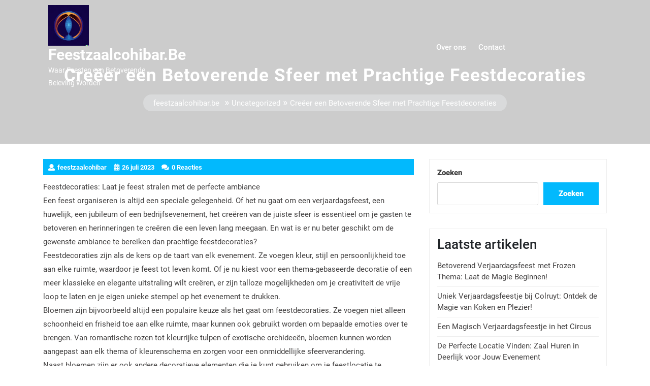

--- FILE ---
content_type: text/html; charset=UTF-8
request_url: https://feestzaalcohibar.be/uncategorized/feestdecoraties/
body_size: 21553
content:
<!DOCTYPE html>
<html lang="nl-BE" class="no-js no-svg">
<head>
	<meta charset="UTF-8">
	<meta name="viewport" content="width=device-width, initial-scale=1">
	<meta name='robots' content='index, follow, max-image-preview:large, max-snippet:-1, max-video-preview:-1' />

	<!-- This site is optimized with the Yoast SEO plugin v26.8 - https://yoast.com/product/yoast-seo-wordpress/ -->
	<title>Creëer een Betoverende Sfeer met Prachtige Feestdecoraties - feestzaalcohibar.be</title>
	<link rel="canonical" href="https://feestzaalcohibar.be/uncategorized/feestdecoraties/" />
	<meta property="og:locale" content="nl_BE" />
	<meta property="og:type" content="article" />
	<meta property="og:title" content="Creëer een Betoverende Sfeer met Prachtige Feestdecoraties - feestzaalcohibar.be" />
	<meta property="og:description" content="Feestdecoraties: Laat je feest stralen met de perfecte ambiance Een feest organiseren is altijd een speciale gelegenheid. Of het nu gaat om een verjaardagsfeest, een huwelijk, een jubileum of een bedrijfsevenement, het creëren van de juiste sfeer is essentieel om je gasten te betoveren en herinneringen te creëren die een leven lang meegaan. En wat [&hellip;]" />
	<meta property="og:url" content="https://feestzaalcohibar.be/uncategorized/feestdecoraties/" />
	<meta property="og:site_name" content="feestzaalcohibar.be" />
	<meta property="article:published_time" content="2023-07-26T16:46:26+00:00" />
	<meta name="author" content="feestzaalcohibar" />
	<meta name="twitter:card" content="summary_large_image" />
	<meta name="twitter:label1" content="Geschreven door" />
	<meta name="twitter:data1" content="feestzaalcohibar" />
	<meta name="twitter:label2" content="Geschatte leestijd" />
	<meta name="twitter:data2" content="16 minuten" />
	<script type="application/ld+json" class="yoast-schema-graph">{"@context":"https://schema.org","@graph":[{"@type":"Article","@id":"https://feestzaalcohibar.be/uncategorized/feestdecoraties/#article","isPartOf":{"@id":"https://feestzaalcohibar.be/uncategorized/feestdecoraties/"},"author":{"name":"feestzaalcohibar","@id":"https://feestzaalcohibar.be/#/schema/person/4ce9beae1834c15726f22c63e4060c6e"},"headline":"Creëer een Betoverende Sfeer met Prachtige Feestdecoraties","datePublished":"2023-07-26T16:46:26+00:00","mainEntityOfPage":{"@id":"https://feestzaalcohibar.be/uncategorized/feestdecoraties/"},"wordCount":3178,"commentCount":0,"publisher":{"@id":"https://feestzaalcohibar.be/#organization"},"keywords":["advies inwinnen","ambiance","ballonnen","bedrijfsevenement","betoveren","bloemen","draaiboek voor opstelling op de dag zelf","exotische orchideeën","feest","feestdecoraties","gasten","herinneringen","huwelijk","jubileum","kaarsen","klassieke uitstraling","kleurrijke tulpen","kleurs","lampionnen","leven lang meegaan","plannen en organiseren","professionals op het gebied van evenementdecoratie","sfeer","slingers","tafeldecoraties","thema-gebaseerde decoratie","verjaardagsfeest"],"articleSection":["Uncategorized"],"inLanguage":"nl-BE","potentialAction":[{"@type":"CommentAction","name":"Comment","target":["https://feestzaalcohibar.be/uncategorized/feestdecoraties/#respond"]}]},{"@type":"WebPage","@id":"https://feestzaalcohibar.be/uncategorized/feestdecoraties/","url":"https://feestzaalcohibar.be/uncategorized/feestdecoraties/","name":"Creëer een Betoverende Sfeer met Prachtige Feestdecoraties - feestzaalcohibar.be","isPartOf":{"@id":"https://feestzaalcohibar.be/#website"},"datePublished":"2023-07-26T16:46:26+00:00","breadcrumb":{"@id":"https://feestzaalcohibar.be/uncategorized/feestdecoraties/#breadcrumb"},"inLanguage":"nl-BE","potentialAction":[{"@type":"ReadAction","target":["https://feestzaalcohibar.be/uncategorized/feestdecoraties/"]}]},{"@type":"BreadcrumbList","@id":"https://feestzaalcohibar.be/uncategorized/feestdecoraties/#breadcrumb","itemListElement":[{"@type":"ListItem","position":1,"name":"Home","item":"https://feestzaalcohibar.be/"},{"@type":"ListItem","position":2,"name":"Creëer een Betoverende Sfeer met Prachtige Feestdecoraties"}]},{"@type":"WebSite","@id":"https://feestzaalcohibar.be/#website","url":"https://feestzaalcohibar.be/","name":"feestzaalcohibar.be","description":"Waar Feesten een Betoverende Beleving Worden","publisher":{"@id":"https://feestzaalcohibar.be/#organization"},"potentialAction":[{"@type":"SearchAction","target":{"@type":"EntryPoint","urlTemplate":"https://feestzaalcohibar.be/?s={search_term_string}"},"query-input":{"@type":"PropertyValueSpecification","valueRequired":true,"valueName":"search_term_string"}}],"inLanguage":"nl-BE"},{"@type":"Organization","@id":"https://feestzaalcohibar.be/#organization","name":"feestzaalcohibar.be","url":"https://feestzaalcohibar.be/","logo":{"@type":"ImageObject","inLanguage":"nl-BE","@id":"https://feestzaalcohibar.be/#/schema/logo/image/","url":"https://feestzaalcohibar.be/wp-content/uploads/2024/07/sitelogo-1.webp","contentUrl":"https://feestzaalcohibar.be/wp-content/uploads/2024/07/sitelogo-1.webp","width":250,"height":250,"caption":"feestzaalcohibar.be"},"image":{"@id":"https://feestzaalcohibar.be/#/schema/logo/image/"}},{"@type":"Person","@id":"https://feestzaalcohibar.be/#/schema/person/4ce9beae1834c15726f22c63e4060c6e","name":"feestzaalcohibar","image":{"@type":"ImageObject","inLanguage":"nl-BE","@id":"https://feestzaalcohibar.be/#/schema/person/image/","url":"https://secure.gravatar.com/avatar/1aff09825781fe15948e92bd65d0b40705e6e666acf31dddd361177fbcfbfda9?s=96&d=mm&r=g","contentUrl":"https://secure.gravatar.com/avatar/1aff09825781fe15948e92bd65d0b40705e6e666acf31dddd361177fbcfbfda9?s=96&d=mm&r=g","caption":"feestzaalcohibar"},"sameAs":["https://feestzaalcohibar.be"],"url":"https://feestzaalcohibar.be/author/feestzaalcohibar/"}]}</script>
	<!-- / Yoast SEO plugin. -->


<link rel="alternate" type="application/rss+xml" title="feestzaalcohibar.be &raquo; feed" href="https://feestzaalcohibar.be/feed/" />
<link rel="alternate" type="application/rss+xml" title="feestzaalcohibar.be &raquo; reactiesfeed" href="https://feestzaalcohibar.be/comments/feed/" />
<link rel="alternate" type="application/rss+xml" title="feestzaalcohibar.be &raquo; Creëer een Betoverende Sfeer met Prachtige Feestdecoraties reactiesfeed" href="https://feestzaalcohibar.be/uncategorized/feestdecoraties/feed/" />
<link rel="alternate" title="oEmbed (JSON)" type="application/json+oembed" href="https://feestzaalcohibar.be/wp-json/oembed/1.0/embed?url=https%3A%2F%2Ffeestzaalcohibar.be%2Funcategorized%2Ffeestdecoraties%2F" />
<link rel="alternate" title="oEmbed (XML)" type="text/xml+oembed" href="https://feestzaalcohibar.be/wp-json/oembed/1.0/embed?url=https%3A%2F%2Ffeestzaalcohibar.be%2Funcategorized%2Ffeestdecoraties%2F&#038;format=xml" />
<style id='wp-img-auto-sizes-contain-inline-css' type='text/css'>
img:is([sizes=auto i],[sizes^="auto," i]){contain-intrinsic-size:3000px 1500px}
/*# sourceURL=wp-img-auto-sizes-contain-inline-css */
</style>
<style id='wp-emoji-styles-inline-css' type='text/css'>

	img.wp-smiley, img.emoji {
		display: inline !important;
		border: none !important;
		box-shadow: none !important;
		height: 1em !important;
		width: 1em !important;
		margin: 0 0.07em !important;
		vertical-align: -0.1em !important;
		background: none !important;
		padding: 0 !important;
	}
/*# sourceURL=wp-emoji-styles-inline-css */
</style>
<style id='wp-block-library-inline-css' type='text/css'>
:root{--wp-block-synced-color:#7a00df;--wp-block-synced-color--rgb:122,0,223;--wp-bound-block-color:var(--wp-block-synced-color);--wp-editor-canvas-background:#ddd;--wp-admin-theme-color:#007cba;--wp-admin-theme-color--rgb:0,124,186;--wp-admin-theme-color-darker-10:#006ba1;--wp-admin-theme-color-darker-10--rgb:0,107,160.5;--wp-admin-theme-color-darker-20:#005a87;--wp-admin-theme-color-darker-20--rgb:0,90,135;--wp-admin-border-width-focus:2px}@media (min-resolution:192dpi){:root{--wp-admin-border-width-focus:1.5px}}.wp-element-button{cursor:pointer}:root .has-very-light-gray-background-color{background-color:#eee}:root .has-very-dark-gray-background-color{background-color:#313131}:root .has-very-light-gray-color{color:#eee}:root .has-very-dark-gray-color{color:#313131}:root .has-vivid-green-cyan-to-vivid-cyan-blue-gradient-background{background:linear-gradient(135deg,#00d084,#0693e3)}:root .has-purple-crush-gradient-background{background:linear-gradient(135deg,#34e2e4,#4721fb 50%,#ab1dfe)}:root .has-hazy-dawn-gradient-background{background:linear-gradient(135deg,#faaca8,#dad0ec)}:root .has-subdued-olive-gradient-background{background:linear-gradient(135deg,#fafae1,#67a671)}:root .has-atomic-cream-gradient-background{background:linear-gradient(135deg,#fdd79a,#004a59)}:root .has-nightshade-gradient-background{background:linear-gradient(135deg,#330968,#31cdcf)}:root .has-midnight-gradient-background{background:linear-gradient(135deg,#020381,#2874fc)}:root{--wp--preset--font-size--normal:16px;--wp--preset--font-size--huge:42px}.has-regular-font-size{font-size:1em}.has-larger-font-size{font-size:2.625em}.has-normal-font-size{font-size:var(--wp--preset--font-size--normal)}.has-huge-font-size{font-size:var(--wp--preset--font-size--huge)}.has-text-align-center{text-align:center}.has-text-align-left{text-align:left}.has-text-align-right{text-align:right}.has-fit-text{white-space:nowrap!important}#end-resizable-editor-section{display:none}.aligncenter{clear:both}.items-justified-left{justify-content:flex-start}.items-justified-center{justify-content:center}.items-justified-right{justify-content:flex-end}.items-justified-space-between{justify-content:space-between}.screen-reader-text{border:0;clip-path:inset(50%);height:1px;margin:-1px;overflow:hidden;padding:0;position:absolute;width:1px;word-wrap:normal!important}.screen-reader-text:focus{background-color:#ddd;clip-path:none;color:#444;display:block;font-size:1em;height:auto;left:5px;line-height:normal;padding:15px 23px 14px;text-decoration:none;top:5px;width:auto;z-index:100000}html :where(.has-border-color){border-style:solid}html :where([style*=border-top-color]){border-top-style:solid}html :where([style*=border-right-color]){border-right-style:solid}html :where([style*=border-bottom-color]){border-bottom-style:solid}html :where([style*=border-left-color]){border-left-style:solid}html :where([style*=border-width]){border-style:solid}html :where([style*=border-top-width]){border-top-style:solid}html :where([style*=border-right-width]){border-right-style:solid}html :where([style*=border-bottom-width]){border-bottom-style:solid}html :where([style*=border-left-width]){border-left-style:solid}html :where(img[class*=wp-image-]){height:auto;max-width:100%}:where(figure){margin:0 0 1em}html :where(.is-position-sticky){--wp-admin--admin-bar--position-offset:var(--wp-admin--admin-bar--height,0px)}@media screen and (max-width:600px){html :where(.is-position-sticky){--wp-admin--admin-bar--position-offset:0px}}

/*# sourceURL=wp-block-library-inline-css */
</style><style id='wp-block-archives-inline-css' type='text/css'>
.wp-block-archives{box-sizing:border-box}.wp-block-archives-dropdown label{display:block}
/*# sourceURL=https://feestzaalcohibar.be/wp-includes/blocks/archives/style.min.css */
</style>
<style id='wp-block-categories-inline-css' type='text/css'>
.wp-block-categories{box-sizing:border-box}.wp-block-categories.alignleft{margin-right:2em}.wp-block-categories.alignright{margin-left:2em}.wp-block-categories.wp-block-categories-dropdown.aligncenter{text-align:center}.wp-block-categories .wp-block-categories__label{display:block;width:100%}
/*# sourceURL=https://feestzaalcohibar.be/wp-includes/blocks/categories/style.min.css */
</style>
<style id='wp-block-heading-inline-css' type='text/css'>
h1:where(.wp-block-heading).has-background,h2:where(.wp-block-heading).has-background,h3:where(.wp-block-heading).has-background,h4:where(.wp-block-heading).has-background,h5:where(.wp-block-heading).has-background,h6:where(.wp-block-heading).has-background{padding:1.25em 2.375em}h1.has-text-align-left[style*=writing-mode]:where([style*=vertical-lr]),h1.has-text-align-right[style*=writing-mode]:where([style*=vertical-rl]),h2.has-text-align-left[style*=writing-mode]:where([style*=vertical-lr]),h2.has-text-align-right[style*=writing-mode]:where([style*=vertical-rl]),h3.has-text-align-left[style*=writing-mode]:where([style*=vertical-lr]),h3.has-text-align-right[style*=writing-mode]:where([style*=vertical-rl]),h4.has-text-align-left[style*=writing-mode]:where([style*=vertical-lr]),h4.has-text-align-right[style*=writing-mode]:where([style*=vertical-rl]),h5.has-text-align-left[style*=writing-mode]:where([style*=vertical-lr]),h5.has-text-align-right[style*=writing-mode]:where([style*=vertical-rl]),h6.has-text-align-left[style*=writing-mode]:where([style*=vertical-lr]),h6.has-text-align-right[style*=writing-mode]:where([style*=vertical-rl]){rotate:180deg}
/*# sourceURL=https://feestzaalcohibar.be/wp-includes/blocks/heading/style.min.css */
</style>
<style id='wp-block-latest-comments-inline-css' type='text/css'>
ol.wp-block-latest-comments{box-sizing:border-box;margin-left:0}:where(.wp-block-latest-comments:not([style*=line-height] .wp-block-latest-comments__comment)){line-height:1.1}:where(.wp-block-latest-comments:not([style*=line-height] .wp-block-latest-comments__comment-excerpt p)){line-height:1.8}.has-dates :where(.wp-block-latest-comments:not([style*=line-height])),.has-excerpts :where(.wp-block-latest-comments:not([style*=line-height])){line-height:1.5}.wp-block-latest-comments .wp-block-latest-comments{padding-left:0}.wp-block-latest-comments__comment{list-style:none;margin-bottom:1em}.has-avatars .wp-block-latest-comments__comment{list-style:none;min-height:2.25em}.has-avatars .wp-block-latest-comments__comment .wp-block-latest-comments__comment-excerpt,.has-avatars .wp-block-latest-comments__comment .wp-block-latest-comments__comment-meta{margin-left:3.25em}.wp-block-latest-comments__comment-excerpt p{font-size:.875em;margin:.36em 0 1.4em}.wp-block-latest-comments__comment-date{display:block;font-size:.75em}.wp-block-latest-comments .avatar,.wp-block-latest-comments__comment-avatar{border-radius:1.5em;display:block;float:left;height:2.5em;margin-right:.75em;width:2.5em}.wp-block-latest-comments[class*=-font-size] a,.wp-block-latest-comments[style*=font-size] a{font-size:inherit}
/*# sourceURL=https://feestzaalcohibar.be/wp-includes/blocks/latest-comments/style.min.css */
</style>
<style id='wp-block-latest-posts-inline-css' type='text/css'>
.wp-block-latest-posts{box-sizing:border-box}.wp-block-latest-posts.alignleft{margin-right:2em}.wp-block-latest-posts.alignright{margin-left:2em}.wp-block-latest-posts.wp-block-latest-posts__list{list-style:none}.wp-block-latest-posts.wp-block-latest-posts__list li{clear:both;overflow-wrap:break-word}.wp-block-latest-posts.is-grid{display:flex;flex-wrap:wrap}.wp-block-latest-posts.is-grid li{margin:0 1.25em 1.25em 0;width:100%}@media (min-width:600px){.wp-block-latest-posts.columns-2 li{width:calc(50% - .625em)}.wp-block-latest-posts.columns-2 li:nth-child(2n){margin-right:0}.wp-block-latest-posts.columns-3 li{width:calc(33.33333% - .83333em)}.wp-block-latest-posts.columns-3 li:nth-child(3n){margin-right:0}.wp-block-latest-posts.columns-4 li{width:calc(25% - .9375em)}.wp-block-latest-posts.columns-4 li:nth-child(4n){margin-right:0}.wp-block-latest-posts.columns-5 li{width:calc(20% - 1em)}.wp-block-latest-posts.columns-5 li:nth-child(5n){margin-right:0}.wp-block-latest-posts.columns-6 li{width:calc(16.66667% - 1.04167em)}.wp-block-latest-posts.columns-6 li:nth-child(6n){margin-right:0}}:root :where(.wp-block-latest-posts.is-grid){padding:0}:root :where(.wp-block-latest-posts.wp-block-latest-posts__list){padding-left:0}.wp-block-latest-posts__post-author,.wp-block-latest-posts__post-date{display:block;font-size:.8125em}.wp-block-latest-posts__post-excerpt,.wp-block-latest-posts__post-full-content{margin-bottom:1em;margin-top:.5em}.wp-block-latest-posts__featured-image a{display:inline-block}.wp-block-latest-posts__featured-image img{height:auto;max-width:100%;width:auto}.wp-block-latest-posts__featured-image.alignleft{float:left;margin-right:1em}.wp-block-latest-posts__featured-image.alignright{float:right;margin-left:1em}.wp-block-latest-posts__featured-image.aligncenter{margin-bottom:1em;text-align:center}
/*# sourceURL=https://feestzaalcohibar.be/wp-includes/blocks/latest-posts/style.min.css */
</style>
<style id='wp-block-search-inline-css' type='text/css'>
.wp-block-search__button{margin-left:10px;word-break:normal}.wp-block-search__button.has-icon{line-height:0}.wp-block-search__button svg{height:1.25em;min-height:24px;min-width:24px;width:1.25em;fill:currentColor;vertical-align:text-bottom}:where(.wp-block-search__button){border:1px solid #ccc;padding:6px 10px}.wp-block-search__inside-wrapper{display:flex;flex:auto;flex-wrap:nowrap;max-width:100%}.wp-block-search__label{width:100%}.wp-block-search.wp-block-search__button-only .wp-block-search__button{box-sizing:border-box;display:flex;flex-shrink:0;justify-content:center;margin-left:0;max-width:100%}.wp-block-search.wp-block-search__button-only .wp-block-search__inside-wrapper{min-width:0!important;transition-property:width}.wp-block-search.wp-block-search__button-only .wp-block-search__input{flex-basis:100%;transition-duration:.3s}.wp-block-search.wp-block-search__button-only.wp-block-search__searchfield-hidden,.wp-block-search.wp-block-search__button-only.wp-block-search__searchfield-hidden .wp-block-search__inside-wrapper{overflow:hidden}.wp-block-search.wp-block-search__button-only.wp-block-search__searchfield-hidden .wp-block-search__input{border-left-width:0!important;border-right-width:0!important;flex-basis:0;flex-grow:0;margin:0;min-width:0!important;padding-left:0!important;padding-right:0!important;width:0!important}:where(.wp-block-search__input){appearance:none;border:1px solid #949494;flex-grow:1;font-family:inherit;font-size:inherit;font-style:inherit;font-weight:inherit;letter-spacing:inherit;line-height:inherit;margin-left:0;margin-right:0;min-width:3rem;padding:8px;text-decoration:unset!important;text-transform:inherit}:where(.wp-block-search__button-inside .wp-block-search__inside-wrapper){background-color:#fff;border:1px solid #949494;box-sizing:border-box;padding:4px}:where(.wp-block-search__button-inside .wp-block-search__inside-wrapper) .wp-block-search__input{border:none;border-radius:0;padding:0 4px}:where(.wp-block-search__button-inside .wp-block-search__inside-wrapper) .wp-block-search__input:focus{outline:none}:where(.wp-block-search__button-inside .wp-block-search__inside-wrapper) :where(.wp-block-search__button){padding:4px 8px}.wp-block-search.aligncenter .wp-block-search__inside-wrapper{margin:auto}.wp-block[data-align=right] .wp-block-search.wp-block-search__button-only .wp-block-search__inside-wrapper{float:right}
/*# sourceURL=https://feestzaalcohibar.be/wp-includes/blocks/search/style.min.css */
</style>
<style id='wp-block-group-inline-css' type='text/css'>
.wp-block-group{box-sizing:border-box}:where(.wp-block-group.wp-block-group-is-layout-constrained){position:relative}
/*# sourceURL=https://feestzaalcohibar.be/wp-includes/blocks/group/style.min.css */
</style>
<style id='global-styles-inline-css' type='text/css'>
:root{--wp--preset--aspect-ratio--square: 1;--wp--preset--aspect-ratio--4-3: 4/3;--wp--preset--aspect-ratio--3-4: 3/4;--wp--preset--aspect-ratio--3-2: 3/2;--wp--preset--aspect-ratio--2-3: 2/3;--wp--preset--aspect-ratio--16-9: 16/9;--wp--preset--aspect-ratio--9-16: 9/16;--wp--preset--color--black: #000000;--wp--preset--color--cyan-bluish-gray: #abb8c3;--wp--preset--color--white: #ffffff;--wp--preset--color--pale-pink: #f78da7;--wp--preset--color--vivid-red: #cf2e2e;--wp--preset--color--luminous-vivid-orange: #ff6900;--wp--preset--color--luminous-vivid-amber: #fcb900;--wp--preset--color--light-green-cyan: #7bdcb5;--wp--preset--color--vivid-green-cyan: #00d084;--wp--preset--color--pale-cyan-blue: #8ed1fc;--wp--preset--color--vivid-cyan-blue: #0693e3;--wp--preset--color--vivid-purple: #9b51e0;--wp--preset--gradient--vivid-cyan-blue-to-vivid-purple: linear-gradient(135deg,rgb(6,147,227) 0%,rgb(155,81,224) 100%);--wp--preset--gradient--light-green-cyan-to-vivid-green-cyan: linear-gradient(135deg,rgb(122,220,180) 0%,rgb(0,208,130) 100%);--wp--preset--gradient--luminous-vivid-amber-to-luminous-vivid-orange: linear-gradient(135deg,rgb(252,185,0) 0%,rgb(255,105,0) 100%);--wp--preset--gradient--luminous-vivid-orange-to-vivid-red: linear-gradient(135deg,rgb(255,105,0) 0%,rgb(207,46,46) 100%);--wp--preset--gradient--very-light-gray-to-cyan-bluish-gray: linear-gradient(135deg,rgb(238,238,238) 0%,rgb(169,184,195) 100%);--wp--preset--gradient--cool-to-warm-spectrum: linear-gradient(135deg,rgb(74,234,220) 0%,rgb(151,120,209) 20%,rgb(207,42,186) 40%,rgb(238,44,130) 60%,rgb(251,105,98) 80%,rgb(254,248,76) 100%);--wp--preset--gradient--blush-light-purple: linear-gradient(135deg,rgb(255,206,236) 0%,rgb(152,150,240) 100%);--wp--preset--gradient--blush-bordeaux: linear-gradient(135deg,rgb(254,205,165) 0%,rgb(254,45,45) 50%,rgb(107,0,62) 100%);--wp--preset--gradient--luminous-dusk: linear-gradient(135deg,rgb(255,203,112) 0%,rgb(199,81,192) 50%,rgb(65,88,208) 100%);--wp--preset--gradient--pale-ocean: linear-gradient(135deg,rgb(255,245,203) 0%,rgb(182,227,212) 50%,rgb(51,167,181) 100%);--wp--preset--gradient--electric-grass: linear-gradient(135deg,rgb(202,248,128) 0%,rgb(113,206,126) 100%);--wp--preset--gradient--midnight: linear-gradient(135deg,rgb(2,3,129) 0%,rgb(40,116,252) 100%);--wp--preset--font-size--small: 13px;--wp--preset--font-size--medium: 20px;--wp--preset--font-size--large: 36px;--wp--preset--font-size--x-large: 42px;--wp--preset--spacing--20: 0.44rem;--wp--preset--spacing--30: 0.67rem;--wp--preset--spacing--40: 1rem;--wp--preset--spacing--50: 1.5rem;--wp--preset--spacing--60: 2.25rem;--wp--preset--spacing--70: 3.38rem;--wp--preset--spacing--80: 5.06rem;--wp--preset--shadow--natural: 6px 6px 9px rgba(0, 0, 0, 0.2);--wp--preset--shadow--deep: 12px 12px 50px rgba(0, 0, 0, 0.4);--wp--preset--shadow--sharp: 6px 6px 0px rgba(0, 0, 0, 0.2);--wp--preset--shadow--outlined: 6px 6px 0px -3px rgb(255, 255, 255), 6px 6px rgb(0, 0, 0);--wp--preset--shadow--crisp: 6px 6px 0px rgb(0, 0, 0);}:where(.is-layout-flex){gap: 0.5em;}:where(.is-layout-grid){gap: 0.5em;}body .is-layout-flex{display: flex;}.is-layout-flex{flex-wrap: wrap;align-items: center;}.is-layout-flex > :is(*, div){margin: 0;}body .is-layout-grid{display: grid;}.is-layout-grid > :is(*, div){margin: 0;}:where(.wp-block-columns.is-layout-flex){gap: 2em;}:where(.wp-block-columns.is-layout-grid){gap: 2em;}:where(.wp-block-post-template.is-layout-flex){gap: 1.25em;}:where(.wp-block-post-template.is-layout-grid){gap: 1.25em;}.has-black-color{color: var(--wp--preset--color--black) !important;}.has-cyan-bluish-gray-color{color: var(--wp--preset--color--cyan-bluish-gray) !important;}.has-white-color{color: var(--wp--preset--color--white) !important;}.has-pale-pink-color{color: var(--wp--preset--color--pale-pink) !important;}.has-vivid-red-color{color: var(--wp--preset--color--vivid-red) !important;}.has-luminous-vivid-orange-color{color: var(--wp--preset--color--luminous-vivid-orange) !important;}.has-luminous-vivid-amber-color{color: var(--wp--preset--color--luminous-vivid-amber) !important;}.has-light-green-cyan-color{color: var(--wp--preset--color--light-green-cyan) !important;}.has-vivid-green-cyan-color{color: var(--wp--preset--color--vivid-green-cyan) !important;}.has-pale-cyan-blue-color{color: var(--wp--preset--color--pale-cyan-blue) !important;}.has-vivid-cyan-blue-color{color: var(--wp--preset--color--vivid-cyan-blue) !important;}.has-vivid-purple-color{color: var(--wp--preset--color--vivid-purple) !important;}.has-black-background-color{background-color: var(--wp--preset--color--black) !important;}.has-cyan-bluish-gray-background-color{background-color: var(--wp--preset--color--cyan-bluish-gray) !important;}.has-white-background-color{background-color: var(--wp--preset--color--white) !important;}.has-pale-pink-background-color{background-color: var(--wp--preset--color--pale-pink) !important;}.has-vivid-red-background-color{background-color: var(--wp--preset--color--vivid-red) !important;}.has-luminous-vivid-orange-background-color{background-color: var(--wp--preset--color--luminous-vivid-orange) !important;}.has-luminous-vivid-amber-background-color{background-color: var(--wp--preset--color--luminous-vivid-amber) !important;}.has-light-green-cyan-background-color{background-color: var(--wp--preset--color--light-green-cyan) !important;}.has-vivid-green-cyan-background-color{background-color: var(--wp--preset--color--vivid-green-cyan) !important;}.has-pale-cyan-blue-background-color{background-color: var(--wp--preset--color--pale-cyan-blue) !important;}.has-vivid-cyan-blue-background-color{background-color: var(--wp--preset--color--vivid-cyan-blue) !important;}.has-vivid-purple-background-color{background-color: var(--wp--preset--color--vivid-purple) !important;}.has-black-border-color{border-color: var(--wp--preset--color--black) !important;}.has-cyan-bluish-gray-border-color{border-color: var(--wp--preset--color--cyan-bluish-gray) !important;}.has-white-border-color{border-color: var(--wp--preset--color--white) !important;}.has-pale-pink-border-color{border-color: var(--wp--preset--color--pale-pink) !important;}.has-vivid-red-border-color{border-color: var(--wp--preset--color--vivid-red) !important;}.has-luminous-vivid-orange-border-color{border-color: var(--wp--preset--color--luminous-vivid-orange) !important;}.has-luminous-vivid-amber-border-color{border-color: var(--wp--preset--color--luminous-vivid-amber) !important;}.has-light-green-cyan-border-color{border-color: var(--wp--preset--color--light-green-cyan) !important;}.has-vivid-green-cyan-border-color{border-color: var(--wp--preset--color--vivid-green-cyan) !important;}.has-pale-cyan-blue-border-color{border-color: var(--wp--preset--color--pale-cyan-blue) !important;}.has-vivid-cyan-blue-border-color{border-color: var(--wp--preset--color--vivid-cyan-blue) !important;}.has-vivid-purple-border-color{border-color: var(--wp--preset--color--vivid-purple) !important;}.has-vivid-cyan-blue-to-vivid-purple-gradient-background{background: var(--wp--preset--gradient--vivid-cyan-blue-to-vivid-purple) !important;}.has-light-green-cyan-to-vivid-green-cyan-gradient-background{background: var(--wp--preset--gradient--light-green-cyan-to-vivid-green-cyan) !important;}.has-luminous-vivid-amber-to-luminous-vivid-orange-gradient-background{background: var(--wp--preset--gradient--luminous-vivid-amber-to-luminous-vivid-orange) !important;}.has-luminous-vivid-orange-to-vivid-red-gradient-background{background: var(--wp--preset--gradient--luminous-vivid-orange-to-vivid-red) !important;}.has-very-light-gray-to-cyan-bluish-gray-gradient-background{background: var(--wp--preset--gradient--very-light-gray-to-cyan-bluish-gray) !important;}.has-cool-to-warm-spectrum-gradient-background{background: var(--wp--preset--gradient--cool-to-warm-spectrum) !important;}.has-blush-light-purple-gradient-background{background: var(--wp--preset--gradient--blush-light-purple) !important;}.has-blush-bordeaux-gradient-background{background: var(--wp--preset--gradient--blush-bordeaux) !important;}.has-luminous-dusk-gradient-background{background: var(--wp--preset--gradient--luminous-dusk) !important;}.has-pale-ocean-gradient-background{background: var(--wp--preset--gradient--pale-ocean) !important;}.has-electric-grass-gradient-background{background: var(--wp--preset--gradient--electric-grass) !important;}.has-midnight-gradient-background{background: var(--wp--preset--gradient--midnight) !important;}.has-small-font-size{font-size: var(--wp--preset--font-size--small) !important;}.has-medium-font-size{font-size: var(--wp--preset--font-size--medium) !important;}.has-large-font-size{font-size: var(--wp--preset--font-size--large) !important;}.has-x-large-font-size{font-size: var(--wp--preset--font-size--x-large) !important;}
/*# sourceURL=global-styles-inline-css */
</style>

<style id='classic-theme-styles-inline-css' type='text/css'>
/*! This file is auto-generated */
.wp-block-button__link{color:#fff;background-color:#32373c;border-radius:9999px;box-shadow:none;text-decoration:none;padding:calc(.667em + 2px) calc(1.333em + 2px);font-size:1.125em}.wp-block-file__button{background:#32373c;color:#fff;text-decoration:none}
/*# sourceURL=/wp-includes/css/classic-themes.min.css */
</style>
<link rel='stylesheet' id='cptch_stylesheet-css' href='https://feestzaalcohibar.be/wp-content/plugins/captcha-bws/css/front_end_style.css?ver=5.2.7' type='text/css' media='all' />
<link rel='stylesheet' id='dashicons-css' href='https://feestzaalcohibar.be/wp-includes/css/dashicons.min.css?ver=6.9' type='text/css' media='all' />
<link rel='stylesheet' id='cptch_desktop_style-css' href='https://feestzaalcohibar.be/wp-content/plugins/captcha-bws/css/desktop_style.css?ver=5.2.7' type='text/css' media='all' />
<link rel='stylesheet' id='party-villa-fonts-css' href='https://feestzaalcohibar.be/wp-content/fonts/0e478f7737d278c677722ce2d9a041ef.css' type='text/css' media='all' />
<link rel='stylesheet' id='bootstrap-css-css' href='https://feestzaalcohibar.be/wp-content/themes/party-villa/assets/css/bootstrap.css?ver=6.9' type='text/css' media='all' />
<link rel='stylesheet' id='party-villa-basic-style-css' href='https://feestzaalcohibar.be/wp-content/themes/party-villa/style.css?ver=6.9' type='text/css' media='all' />
<style id='party-villa-basic-style-inline-css' type='text/css'>
 #inner-pages-header { background: linear-gradient(0deg,#ccc,#ccc 80%) no-repeat;  }
/*# sourceURL=party-villa-basic-style-inline-css */
</style>
<link rel='stylesheet' id='font-awesome-css-css' href='https://feestzaalcohibar.be/wp-content/themes/party-villa/assets/css/fontawesome-all.css?ver=6.9' type='text/css' media='all' />
<script type="text/javascript" src="https://feestzaalcohibar.be/wp-includes/js/jquery/jquery.min.js?ver=3.7.1" id="jquery-core-js"></script>
<script type="text/javascript" src="https://feestzaalcohibar.be/wp-includes/js/jquery/jquery-migrate.min.js?ver=3.4.1" id="jquery-migrate-js"></script>
<script type="text/javascript" src="https://feestzaalcohibar.be/wp-content/themes/party-villa/assets/js/bootstrap.js?ver=6.9" id="bootstrap-js-js"></script>
<link rel="https://api.w.org/" href="https://feestzaalcohibar.be/wp-json/" /><link rel="alternate" title="JSON" type="application/json" href="https://feestzaalcohibar.be/wp-json/wp/v2/posts/92" /><link rel="EditURI" type="application/rsd+xml" title="RSD" href="https://feestzaalcohibar.be/xmlrpc.php?rsd" />
<meta name="generator" content="WordPress 6.9" />
<link rel='shortlink' href='https://feestzaalcohibar.be/?p=92' />
<link rel="icon" href="https://feestzaalcohibar.be/wp-content/uploads/2024/07/siteicon-1-150x150.webp" sizes="32x32" />
<link rel="icon" href="https://feestzaalcohibar.be/wp-content/uploads/2024/07/siteicon-1-300x300.webp" sizes="192x192" />
<link rel="apple-touch-icon" href="https://feestzaalcohibar.be/wp-content/uploads/2024/07/siteicon-1-300x300.webp" />
<meta name="msapplication-TileImage" content="https://feestzaalcohibar.be/wp-content/uploads/2024/07/siteicon-1-300x300.webp" />
</head>

<body class="wp-singular post-template-default single single-post postid-92 single-format-standard wp-custom-logo wp-embed-responsive wp-theme-party-villa has-sidebar">


<a class="screen-reader-text skip-link" href="#skip-content">Ga naar inhoud</a>

<div id="header">
	<div class="menu-section">
		<div class="container">
			<div class="row">
				<div class="col-lg-3 col-md-5 col-9">
					<div class="logo">
								            		<a href="https://feestzaalcohibar.be/" class="custom-logo-link" rel="home"><img width="250" height="250" src="https://feestzaalcohibar.be/wp-content/uploads/2024/07/sitelogo-1.webp" class="custom-logo" alt="sitelogo" decoding="async" fetchpriority="high" srcset="https://feestzaalcohibar.be/wp-content/uploads/2024/07/sitelogo-1.webp 250w, https://feestzaalcohibar.be/wp-content/uploads/2024/07/sitelogo-1-150x150.webp 150w" sizes="(max-width: 250px) 100vw, 250px" /></a>			            		             			          						                			                  			                      		<p class="site-title"><a href="https://feestzaalcohibar.be/" rel="home">feestzaalcohibar.be</a></p>
		                  					                			            			            			                			                  	<p class="site-description">Waar Feesten een Betoverende Beleving Worden</p>
		              				          							</div>
				</div>
				<div class="col-lg-7 col-md-4 col-3 align-self-center">
					<div class="menu-bar text-right">
						<div class="toggle-menu responsive-menu text-right">
											            	<button onclick="party_villa_open()" role="tab" class="mobile-menu"><i class="fas fa-bars"></i><span class="screen-reader-text">Menu Openen</span></button>
				            				        </div>
						<div id="sidelong-menu" class="nav sidenav">
			                <nav id="primary-site-navigation" class="nav-menu" role="navigation" aria-label="Bovenste Menu">
			                  	<div class="main-menu-navigation clearfix"><ul id="menu-primary-menu" class="clearfix mobile_nav"><li id="menu-item-16" class="menu-item menu-item-type-post_type menu-item-object-page menu-item-16"><a href="https://feestzaalcohibar.be/about/">Over ons</a></li>
<li id="menu-item-36" class="menu-item menu-item-type-post_type menu-item-object-page menu-item-36"><a href="https://feestzaalcohibar.be/contact/">Contact</a></li>
</ul></div>			                  	<a href="javascript:void(0)" class="closebtn responsive-menu" onclick="party_villa_close()"><i class="fas fa-times"></i><span class="screen-reader-text">Menu Sluiten</span></a>
			                </nav>
			            </div>
					</div>
				</div>
				<div class="col-lg-2 col-md-3 align-self-center text-md-right text-center pl-md-0">
									</div>
			</div>
		</div>
	</div>
</div>

	<div id="inner-pages-header">
		<div class="header-overlay"></div>
	    <div class="header-content">
		    <div class="container text-center"> 
		      	<h1>Creëer een Betoverende Sfeer met Prachtige Feestdecoraties</h1>
		      	<div class="theme-breadcrumb mt-3">
					<a href="https://feestzaalcohibar.be">feestzaalcohibar.be</a> &nbsp;&#187;&nbsp;<a href="https://feestzaalcohibar.be/category/uncategorized/" rel="category tag">Uncategorized</a>&nbsp;&#187;&nbsp;<span> Creëer een Betoverende Sfeer met Prachtige Feestdecoraties</span>				</div>
		    </div>
		</div>
	</div>

<div class="container">
	<div class="content-area">
		<main id="skip-content" class="site-main" role="main">
							<div class="row">
					<div class="content_area col-lg-8 col-md-8">
						<section id="post_section">
							
<article id="post-92" class="inner-service post-92 post type-post status-publish format-standard hentry category-uncategorized tag-advies-inwinnen tag-ambiance tag-ballonnen tag-bedrijfsevenement tag-betoveren tag-bloemen tag-draaiboek-voor-opstelling-op-de-dag-zelf tag-exotische-orchideeen tag-feest tag-feestdecoraties tag-gasten tag-herinneringen tag-huwelijk tag-jubileum tag-kaarsen tag-klassieke-uitstraling tag-kleurrijke-tulpen tag-kleurs tag-lampionnen tag-leven-lang-meegaan tag-plannen-en-organiseren tag-professionals-op-het-gebied-van-evenementdecoratie tag-sfeer tag-slingers tag-tafeldecoraties tag-thema-gebaseerde-decoratie tag-verjaardagsfeest">
  <div class="single-post">
    <div class="article_content">
      <div class="article-text">
        <div class="metabox"> 
          <span class="entry-author"><i class="fas fa-user"></i>feestzaalcohibar</span>
          <span class="entry-date"><i class="fas fa-calendar-alt"></i>26 juli 2023</span>
          <span class="entry-comments"><i class="fas fa-comments"></i>0 Reacties</span>
        </div>
                <p><p>
Feestdecoraties: Laat je feest stralen met de perfecte ambiance
</p>
</p>
<p>
Een feest organiseren is altijd een speciale gelegenheid. Of het nu gaat om een verjaardagsfeest, een huwelijk, een jubileum of een bedrijfsevenement, het creëren van de juiste sfeer is essentieel om je gasten te betoveren en herinneringen te creëren die een leven lang meegaan. En wat is er nu beter geschikt om de gewenste ambiance te bereiken dan prachtige feestdecoraties?
</p>
</p>
<p>
Feestdecoraties zijn als de kers op de taart van elk evenement. Ze voegen kleur, stijl en persoonlijkheid toe aan elke ruimte, waardoor je feest tot leven komt. Of je nu kiest voor een thema-gebaseerde decoratie of een meer klassieke en elegante uitstraling wilt creëren, er zijn talloze mogelijkheden om je creativiteit de vrije loop te laten en je eigen unieke stempel op het evenement te drukken.
</p>
</p>
<p>
Bloemen zijn bijvoorbeeld altijd een populaire keuze als het gaat om feestdecoraties. Ze voegen niet alleen schoonheid en frisheid toe aan elke ruimte, maar kunnen ook gebruikt worden om bepaalde emoties over te brengen. Van romantische rozen tot kleurrijke tulpen of exotische orchideeën, bloemen kunnen worden aangepast aan elk thema of kleurenschema en zorgen voor een onmiddellijke sfeerverandering.
</p>
</p>
<p>
Naast bloemen zijn er ook andere decoratieve elementen die je kunt gebruiken om je feestlocatie te transformeren. Denk aan ballonnen, slingers, lampionnen, kaarsen en tafeldecoraties. Deze kleine details kunnen een groot verschil maken en zorgen voor een feestelijke en gastvrije sfeer.
</p>
</p>
<p>
Het kiezen van de juiste feestdecoraties kan soms overweldigend lijken, maar het belangrijkste is om trouw te blijven aan je eigen stijl en het gewenste thema of de gewenste sfeer van je evenement. Het kan ook nuttig zijn om advies in te winnen bij professionals op het gebied van evenementdecoratie. Zij hebben vaak de ervaring en expertise om je te helpen bij het maken van de juiste keuzes en kunnen je inspireren met nieuwe ideeën die je zelf misschien nog niet had bedacht.
</p>
</p>
<p>
Bovendien hoeft het decoreren van je feestlocatie niet stressvol te zijn. Door op tijd te beginnen met plannen en organiseren, kun je stap voor stap werken aan het creëren van de perfecte ambiance. Maak een lijst van alle decoratieve elementen die je nodig hebt, bepaal welke materialen of bloemen je wilt gebruiken en maak een draaiboek voor de opstelling op de dag zelf. Op deze manier kun je ervoor zorgen dat alles soepel verloopt en dat er geen last-minute stress ontstaat.
</p>
</p>
<p>
Dus waar wacht je nog op? Laat je creativiteit de vrije loop en maak van jouw feest een onvergetelijke gebeurtenis met prachtige feestdecoraties. Of het nu gaat om subtiele accenten of grootschalige decoraties, de juiste ambiance zal je gasten betoveren en ervoor zorgen dat ze nog lang napraten over jouw fantastische feest.
</p>
<p>&nbsp;</p>
<h2> 7 Tips voor Feestdecoraties: Versterk de Sfeer met Kleur, Materialen en Creativiteit! </h2>
<ol>
<li><a href='#kies-een-kleurschema-voor-je-feestdecoratie-om-de-ruimte-visueel-te-versterken'> Kies een kleurschema voor je feestdecoratie om de ruimte visueel te versterken. </a></li>
<li><a href='#gebruik-verschillende-materialen-zoals-stoffen-linten-papier-en-andere-accessoires-voor-een-meer-interessante-decoratie'> Gebruik verschillende materialen zoals stoffen, linten, papier en andere accessoires voor een meer interessante decoratie. </a></li>
<li><a href='#denk-aan-de-verlichting'> Denk aan de verlichting </a></li>
<li><a href='#gebruik-ballonnen-als-basis-van-je-decoratie'> Gebruik ballonnen als basis van je decoratie </a></li>
<li><a href='#probeer-creatief-met-bloemen-te-zijn'> Probeer creatief met bloemen te zijn </a></li>
<li><a href='#maak-gebruik-van-lokale-materialen-zoals-bomen-takken-en-gras-om-het-landschap-in-je-decoratie-naar-voren-te-laten-komen'> Maak gebruik van lokale materialen zoals bomen, takken en gras om het landschap in je decoratie naar voren te laten komen. </a></li>
<li><a href='#vergeet-niet-om-wat-leuke-accessoires-toe-te-voegen-die-passend-zijn-bij-het-thema-van-je-feest'> Vergeet niet om wat leuke accessoires toe te voegen die passend zijn bij het thema van je feest! </a></li>
</ol>
<h3 id='kies-een-kleurschema-voor-je-feestdecoratie-om-de-ruimte-visueel-te-versterken'>
Kies een kleurschema voor je feestdecoratie om de ruimte visueel te versterken.<br />
</h3>
<p>
Bij het plannen van een feest is het kiezen van de juiste kleuren voor je feestdecoratie van groot belang. Een goed gekozen kleurschema kan de ruimte visueel versterken en zorgen voor een harmonieuze en feestelijke sfeer.
</p>
</p>
<p>
Het selecteren van een kleurenpalet kan helpen bij het creëren van samenhang en consistentie in de decoratie. Het biedt een leidraad voor het kiezen van bloemen, ballonnen, tafelkleden, servetten en andere decoratieve elementen. Door te werken met complementaire kleuren of tinten uit hetzelfde kleurenspectrum, kun je een visueel aantrekkelijke omgeving creëren die indruk maakt op je gasten.
</p>
</p>
<p>
Een tip bij het kiezen van een kleurschema is om rekening te houden met het thema of de gelegenheid van je feest. Als je bijvoorbeeld een romantische bruiloft organiseert, kun je kiezen voor zachte pasteltinten zoals roze, lila of perzik. Voor een levendig verjaardagsfeest kunnen felle en vrolijke kleuren zoals geel, blauw en groen perfect zijn. Het belangrijkste is dat het gekozen kleurenpalet past bij de gewenste sfeer en emotie die je wilt overbrengen.
</p>
</p>
<p>
Een andere overweging bij het kiezen van een kleurschema is de locatie zelf. Let op de al aanwezige kleuren in de ruimte en probeer ze te integreren in je decoratie. Als de muren bijvoorbeeld een neutrale kleur hebben, kun je kiezen voor decoratieve elementen die contrasteren met die kleur om een levendig effect te creëren. Als de ruimte al druk is qua kleur, kun je beter kiezen voor een subtieler en eenvoudiger kleurenpalet om overstimulatie te voorkomen.
</p>
</p>
<p>
Vergeet niet dat het kiezen van een kleurschema niet alleen gaat om de decoratie zelf, maar ook om het creëren van een samenhangend geheel. Denk na over hoe de gekozen kleuren zich zullen verspreiden over de ruimte en zorg ervoor dat ze elkaar aanvullen in plaats van met elkaar te botsen. Een goede balans tussen lichte en donkere tinten kan helpen bij het creëren van diepte en dimensie in de ruimte.
</p>
</p>
<p>
Kortom, het kiezen van een kleurschema voor je feestdecoratie is een belangrijke stap bij het creëren van de gewenste sfeer en visuele impact. Het kan helpen om consistentie en harmonie te brengen in alle decoratieve elementen. Dus neem de tijd om te experimenteren met verschillende combinaties en kies uiteindelijk het kleurenpalet dat perfect past bij jouw feestthema en locatie. Laat je creativiteit de vrije loop en maak van jouw feest een visueel spektakel waar iedereen van zal genieten!
</p>
<h3 id='gebruik-verschillende-materialen-zoals-stoffen-linten-papier-en-andere-accessoires-voor-een-meer-interessante-decoratie'>
Gebruik verschillende materialen zoals stoffen, linten, papier en andere accessoires voor een meer interessante decoratie.<br />
</h3>
<p>
Geef je feestdecoratie een extra dimensie: Mix en match verschillende materialen!
</p>
</p>
<p>
Als het gaat om het creëren van een boeiende en interessante feestdecoratie, is het gebruik van verschillende materialen een slimme zet. Door te spelen met stoffen, linten, papier en andere accessoires kun je een unieke en levendige sfeer creëren die je gasten zal verrassen.
</p>
</p>
<p>
Een van de beste manieren om dit te doen is door verschillende texturen te combineren. Denk aan zijdezachte stoffen zoals chiffon of satijn, die elegantie en glamour toevoegen aan je decoratie. Combineer ze met ruwere materialen zoals jute of kant voor een rustiek-chique uitstraling. Het samenspel van verschillende texturen voegt visuele interesse toe aan je decoratie en maakt het geheel veel spannender.
</p>
</p>
<p>
Naast texturen kun je ook experimenteren met kleuren en patronen. Kies bijvoorbeeld voor gedurfde prints op tafelkleden of stoelhoezen om een speelse sfeer te creëren. Combineer effen stoffen met gestreepte linten of bloemenmotieven voor een levendig contrast. Het gebruik van verschillende kleuren en patronen voegt dynamiek toe aan de ruimte en maakt de decoratie levendiger.
</p>
</p>
<p>
Accessoires spelen ook een belangrijke rol bij het mixen en matchen van materialen. Denk aan glitterlint om stoelen te versieren, papieren waaiers om muren op te fleuren of hanglampjes voor een magische verlichting. Door deze kleine details toe te voegen, kun je de decoratie naar een hoger niveau tillen en een meer interessante en uitnodigende sfeer creëren.
</p>
</p>
<p>
Het belangrijkste is om je creativiteit de vrije loop te laten en te experimenteren met verschillende materialen. Combineer ze op onverwachte manieren en wees niet bang om buiten de gebaande paden te gaan. Het resultaat zal een feestdecoratie zijn die uniek, boeiend en onvergetelijk is.
</p>
</p>
<p>
Dus ga aan de slag met je favoriete materialen, mix en match ze op een speelse manier en laat je feestdecoratie stralen als nooit tevoren. Je gasten zullen versteld staan van de prachtige ambiance die je hebt gecreëerd, en jouw evenement zal zeker een blijvende indruk achterlaten.
</p>
<h3 id='denk-aan-de-verlichting'>
Denk aan de verlichting<br />
</h3>
<p>
Denk aan de verlichting: De sleutel tot een betoverende sfeer op jouw feest
</p>
</p>
<p>
Bij het plannen van een feest of evenement is het gemakkelijk om de verlichting over het hoofd te zien. Toch is de juiste verlichting een cruciaal element om de gewenste sfeer en ambiance te creëren. Of je nu een intieme bijeenkomst organiseert of een grootschalig feest, de juiste verlichting kan een wereld van verschil maken.
</p>
</p>
<p>
Ten eerste is het belangrijk om na te denken over de functie van elke ruimte op jouw feestlocatie. Wil je bijvoorbeeld een gezellige hoek creëren waar gasten kunnen ontspannen en met elkaar kunnen praten? Dan kunnen zachte, gedempte verlichtingsopties zoals kaarsen of sfeerverlichting perfect zijn om deze ruimte te accentueren.
</p>
</p>
<p>
Als je daarentegen een dansvloer hebt of wilt creëren, is het belangrijk om te zorgen voor voldoende heldere en dynamische verlichting. Denk aan gekleurde spots, discolampen of bewegende lichteffecten die de energie en opwinding van het dansen benadrukken.
</p>
</p>
<p>
Daarnaast kan het gebruik van verschillende soorten verlichting in verschillende delen van jouw feestlocatie helpen om verschillende sferen te creëren. Bijvoorbeeld, in de eetruimte kun je kiezen voor warme en uitnodigende verlichting die past bij de maaltijd en gesprekken stimuleert. Terwijl in de barhoek heldere en levendige verlichting kan worden gebruikt om een bruisende en feestelijke sfeer te creëren.
</p>
</p>
<p>
Verder kun je ook experimenteren met kleurrijke verlichting om een bepaalde sfeer of thema te benadrukken. Bijvoorbeeld, als je een tropisch thema hebt, kun je gebruik maken van blauwe en groene verlichting om een onderwater-achtige ambiance te creëren. Of als je een romantische sfeer wilt, kun je kiezen voor zachte roze of paarse tinten.
</p>
</p>
<p>
Tot slot is het belangrijk om rekening te houden met de praktische aspecten van verlichting, zoals de locatie van stopcontacten en het vermogen van de circuits. Het kan handig zijn om samen te werken met een professionele verlichtingsleverancier die ervaring heeft in het creëren van de gewenste sfeer en die technische ondersteuning kan bieden.
</p>
</p>
<p>
Kortom, onderschat nooit de kracht van goede verlichting bij het plannen van jouw feestdecoraties. Het juiste licht kan jouw feest transformeren en zorgen voor een betoverende sfeer die jouw gasten nog lang zullen herinneren. Dus denk goed na over welke soort verlichting het beste past bij jouw evenement en laat jouw feest stralen!
</p>
<h3 id='gebruik-ballonnen-als-basis-van-je-decoratie'>
Gebruik ballonnen als basis van je decoratie<br />
</h3>
<p>
Gebruik ballonnen als basis van je decoratie: Een speelse en veelzijdige keuze
</p>
</p>
<p>
Bij het plannen van een feest of evenement is het kiezen van de juiste decoraties van essentieel belang om de gewenste sfeer te creëren. En als het gaat om veelzijdige en speelse decoraties, zijn ballonnen de perfecte keuze. Ze zijn niet alleen betaalbaar, maar ook gemakkelijk verkrijgbaar in verschillende kleuren, vormen en maten, waardoor ze een uitstekende basis vormen voor je feestdecoratie.
</p>
</p>
<p>
Eén van de grootste voordelen van het gebruik van ballonnen is hun veelzijdigheid. Of je nu een kinderfeestje organiseert, een verjaardag viert of een elegant evenement plant, ballonnen kunnen worden aangepast aan elke gelegenheid. Kies voor felle kleuren en vrolijke patronen voor een levendig feestje, of ga voor elegante en subtiele tinten voor een meer formele gelegenheid.
</p>
</p>
<p>
Naast hun diversiteit in kleur en patroon kunnen ballonnen ook worden gebruikt om verschillende vormen te creëren. Denk aan boogvormige balloninstallaties die de ingang van je feestlocatie markeren, of zwevende trossen ballonnen die boven tafels hangen als eyecatchers. Met wat creativiteit kun je unieke ontwerpen maken die passen bij jouw thema of stijl.
</p>
</p>
<p>
Een ander voordeel van het gebruik van ballonnen als basis voor je decoratie is dat ze gemakkelijk te installeren zijn. Met een beetje oefening kun je zelf ballonnen opblazen en ze op de gewenste plekken ophangen. Als je echter een meer professionele uitstraling wilt, kun je altijd een ballondecorateur inhuren die gespecialiseerd is in het creëren van prachtige balloninstallaties.
</p>
</p>
<p>
Verder zijn ballonnen niet alleen geschikt voor het versieren van de feestlocatie, maar kunnen ze ook dienen als leuke en kleurrijke tafeldecoraties. Combineer ballonnen met bloemen, linten of confetti om unieke centerpieces te maken die de aandacht trekken. Je kunt zelfs kleine ballonnen gebruiken als plaatskaarthouders of bedankjes voor je gasten.
</p>
</p>
<p>
Het gebruik van ballonnen als basis voor je decoratie biedt eindeloze mogelijkheden om je feest tot leven te brengen. Ze voegen een speels element toe aan elke ruimte en zorgen voor een feestelijke sfeer waar iedereen van kan genieten. Of je nu kiest voor subtiele accenten of grootschalige balloninstallaties, deze decoratiestukken zullen zeker indruk maken op je gasten en bijdragen aan een onvergetelijke ervaring.
</p>
</p>
<p>
Dus waar wacht je nog op? Laat je creativiteit de vrije loop en gebruik ballonnen als basis voor jouw feestdecoratie. Met hun veelzijdigheid, kleurrijkheid en speelse uitstraling zullen ze zeker bijdragen aan het creëren van de perfecte ambiance voor jouw evenement.
</p>
<h3 id='probeer-creatief-met-bloemen-te-zijn'>
Probeer creatief met bloemen te zijn<br />
</h3>
<p>
Probeer creatief met bloemen te zijn: Breng je feestdecoraties tot leven
</p>
</p>
<p>
Bloemen zijn een tijdloze en prachtige toevoeging aan elke feestdecoratie. Ze voegen kleur, geur en een vleugje elegantie toe aan elke ruimte. Maar waarom zou je je beperken tot traditionele boeketten en arrangementen? Probeer creatief te zijn met bloemen en laat je feestdecoraties echt tot leven komen!
</p>
</p>
<p>
Een van de beste manieren om creatief met bloemen te zijn, is door verschillende soorten en kleuren te combineren. Mix en match bloemen die qua vorm, textuur en hoogte van elkaar verschillen om een dynamisch en visueel interessant arrangement te creëren. Denk aan het combineren van grote bloemen zoals rozen met delicate bloemen zoals gipskruid of baby&#8217;s adem voor een speels contrast.
</p>
</p>
<p>
Daarnaast kun je experimenteren met verschillende vazen of containers om je bloemstukken in te presenteren. Denk aan vintage theekopjes, glazen potten of zelfs oude wijnflessen die je kunt omtoveren tot unieke vaasjes. Deze onverwachte elementen voegen een persoonlijk tintje toe aan je feestdecoraties en maken ze extra speciaal.
</p>
</p>
<p>
Een andere manier om creatief met bloemen te zijn, is door ze op onverwachte plekken in je feestlocatie te gebruiken. Hang bijvoorbeeld kleine boeketjes aan de rugleuningen van stoelen, versier de trapleuning met slingers van bloemen of creëer zelfs een indrukwekkende bloemenmuur als achtergrond voor foto&#8217;s. Deze onconventionele toepassingen van bloemen zullen je gasten verrassen en een wow-factor toevoegen aan je feest.
</p>
</p>
<p>
Tot slot, vergeet niet om seizoensbloemen te overwegen bij het kiezen van je feestdecoraties. Ze zijn niet alleen gemakkelijker verkrijgbaar en betaalbaarder, maar ze passen ook perfect bij de sfeer van het seizoen. Denk aan kleurrijke tulpen in het voorjaar, zonnebloemen in de zomer, chrysanten in de herfst en kerstrozen in de winter. Seizoensbloemen voegen een extra vleugje authenticiteit en charme toe aan je feestdecoraties.
</p>
</p>
<p>
Dus laat je creativiteit de vrije loop en probeer eens iets nieuws met bloemen. Met een beetje verbeelding en durf kun je prachtige feestdecoraties creëren die indruk maken op al je gasten. Of je nu kiest voor gedurfde kleurencombinaties, ongebruikelijke presentatievormen of seizoensgebonden bloemen, creatief zijn met bloemen zal zeker een verschil maken in de uitstraling van jouw feest.
</p>
<h3 id='maak-gebruik-van-lokale-materialen-zoals-bomen-takken-en-gras-om-het-landschap-in-je-decoratie-naar-voren-te-laten-komen'>
Maak gebruik van lokale materialen zoals bomen, takken en gras om het landschap in je decoratie naar voren te laten komen.<br />
</h3>
<p>
Maak je feestdecoraties uniek met lokale materialen
</p>
</p>
<p>
Bij het plannen van je feestdecoraties is het altijd een goed idee om te kijken naar de schoonheid van de natuur om je heen. Waarom zou je niet gebruikmaken van lokale materialen, zoals bomen, takken en gras, om het landschap in je decoratie naar voren te laten komen?
</p>
</p>
<p>
Het gebruik van lokale materialen voegt niet alleen een vleugje authenticiteit toe aan je feest, maar het is ook een duurzame keuze. Door te werken met de natuurlijke elementen die al aanwezig zijn, verminder je de behoefte aan extra middelen en creëer je een decoratie die perfect past bij de omgeving.
</p>
</p>
<p>
Een geweldige manier om lokale materialen te gebruiken, is door bomen en takken te integreren in je decor. Denk bijvoorbeeld aan het plaatsen van kleine boompjes als tafelstukken of het ophangen van takken aan het plafond voor een rustiek effect. Dit geeft niet alleen een prachtige natuurlijke uitstraling, maar kan ook dienen als symbool voor groei en vernieuwing.
</p>
</p>
<p>
Gras kan ook op verschillende manieren worden gebruikt in je feestdecoraties. Je kunt bijvoorbeeld grasmatjes gebruiken als tafellopers of ze verwerken in bloemstukken voor een frisse en levendige uitstraling. Daarnaast kan vers gemaaid gras dienen als basis voor loungesecties of picknickgebieden, waardoor gasten kunnen genieten van de natuurlijke ondergrond terwijl ze ontspannen.
</p>
</p>
<p>
Het mooie van het gebruik van lokale materialen is dat ze vaak gemakkelijk verkrijgbaar zijn en je ze zelf kunt verzamelen. Ga op zoek naar bomen, takken en gras in de omgeving van je feestlocatie of vraag toestemming aan lokale landeigenaren om ze te gebruiken. Dit creëert niet alleen een band met de natuurlijke omgeving, maar kan ook leiden tot interessante ontdekkingen en nieuwe inspiratie voor je decoratie.
</p>
</p>
<p>
Dus waarom zou je niet een stapje verder gaan in je feestdecoraties en gebruikmaken van lokale materialen? Door bomen, takken en gras te integreren, geef je je feest een uniek tintje en zorg je voor een decoratie die perfect past bij de omgeving. Bovendien draag je bij aan duurzaamheid door te werken met wat de natuur al te bieden heeft. Dus laat de schoonheid van het landschap stralen in jouw feestdecoraties!
</p>
<h3 id='vergeet-niet-om-wat-leuke-accessoires-toe-te-voegen-die-passend-zijn-bij-het-thema-van-je-feest'>
Vergeet niet om wat leuke accessoires toe te voegen die passend zijn bij het thema van je feest!<br />
</h3>
<p>
Bij het plannen van een feest draait alles om de details. Naast het kiezen van de juiste decoraties en het creëren van de gewenste sfeer, is het toevoegen van leuke accessoires een geweldige manier om je feestthema tot leven te brengen.
</p>
</p>
<p>
Of je nu een themafeest hebt georganiseerd of gewoon een specifieke stijl wilt benadrukken, accessoires kunnen een extra dimensie toevoegen aan de algehele uitstraling van je evenement. Denk bijvoorbeeld aan kleine details zoals servetten, tafelkaarten, menukaarten of gepersonaliseerde drinkbekers die allemaal aansluiten bij het gekozen thema.
</p>
</p>
<p>
Als je bijvoorbeeld een tropisch strandfeest organiseert, kun je overwegen om schelpen, palmbladeren en kleurrijke parasols toe te voegen als decoratieve accenten. Voor een vintage bruiloft kun je denken aan antieke fotolijstjes, vintage koffers of bloemen met een nostalgische uitstraling.
</p>
</p>
<p>
Accessoires kunnen ook worden gebruikt om de gasten te betrekken en interactie te creëren tijdens het feest. Denk aan fotohokjes met leuke props zoals snorren, hoeden of grappige brillen. Dit zorgt niet alleen voor vermakelijke momenten, maar geeft ook de mogelijkheid om mooie herinneringen vast te leggen.
</p>
</p>
<p>
Bovendien kunnen accessoires ook dienen als cadeautjes voor je gasten. Overweeg bijvoorbeeld om gepersonaliseerde bedankjes te geven die passen bij het thema van je feest. Dit geeft je gasten een tastbare herinnering aan een geweldige avond.
</p>
</p>
<p>
Het toevoegen van leuke accessoires die passend zijn bij het thema van je feest is een geweldige manier om je creativiteit te uiten en de persoonlijkheid van het evenement te versterken. Het zijn de kleine details die het verschil maken en ervoor zorgen dat je feest echt opvalt.
</p>
</p>
<p>
Dus, wanneer je bezig bent met het plannen van je volgende feest, vergeet dan niet om wat leuke accessoires toe te voegen die passend zijn bij het thema. Ze zullen niet alleen de algehele uitstraling verbeteren, maar ook zorgen voor een onvergetelijke ervaring voor jou en je gasten.</p>
</p>
        <div class="single-post-tags mt-3">Tags: <a href="https://feestzaalcohibar.be/tag/advies-inwinnen/" rel="tag">advies inwinnen</a>, <a href="https://feestzaalcohibar.be/tag/ambiance/" rel="tag">ambiance</a>, <a href="https://feestzaalcohibar.be/tag/ballonnen/" rel="tag">ballonnen</a>, <a href="https://feestzaalcohibar.be/tag/bedrijfsevenement/" rel="tag">bedrijfsevenement</a>, <a href="https://feestzaalcohibar.be/tag/betoveren/" rel="tag">betoveren</a>, <a href="https://feestzaalcohibar.be/tag/bloemen/" rel="tag">bloemen</a>, <a href="https://feestzaalcohibar.be/tag/draaiboek-voor-opstelling-op-de-dag-zelf/" rel="tag">draaiboek voor opstelling op de dag zelf</a>, <a href="https://feestzaalcohibar.be/tag/exotische-orchideeen/" rel="tag">exotische orchideeën</a>, <a href="https://feestzaalcohibar.be/tag/feest/" rel="tag">feest</a>, <a href="https://feestzaalcohibar.be/tag/feestdecoraties/" rel="tag">feestdecoraties</a>, <a href="https://feestzaalcohibar.be/tag/gasten/" rel="tag">gasten</a>, <a href="https://feestzaalcohibar.be/tag/herinneringen/" rel="tag">herinneringen</a>, <a href="https://feestzaalcohibar.be/tag/huwelijk/" rel="tag">huwelijk</a>, <a href="https://feestzaalcohibar.be/tag/jubileum/" rel="tag">jubileum</a>, <a href="https://feestzaalcohibar.be/tag/kaarsen/" rel="tag">kaarsen</a>, <a href="https://feestzaalcohibar.be/tag/klassieke-uitstraling/" rel="tag">klassieke uitstraling</a>, <a href="https://feestzaalcohibar.be/tag/kleurrijke-tulpen/" rel="tag">kleurrijke tulpen</a>, <a href="https://feestzaalcohibar.be/tag/kleurs/" rel="tag">kleurs</a>, <a href="https://feestzaalcohibar.be/tag/lampionnen/" rel="tag">lampionnen</a>, <a href="https://feestzaalcohibar.be/tag/leven-lang-meegaan/" rel="tag">leven lang meegaan</a>, <a href="https://feestzaalcohibar.be/tag/plannen-en-organiseren/" rel="tag">plannen en organiseren</a>, <a href="https://feestzaalcohibar.be/tag/professionals-op-het-gebied-van-evenementdecoratie/" rel="tag">professionals op het gebied van evenementdecoratie</a>, <a href="https://feestzaalcohibar.be/tag/sfeer/" rel="tag">sfeer</a>, <a href="https://feestzaalcohibar.be/tag/slingers/" rel="tag">slingers</a>, <a href="https://feestzaalcohibar.be/tag/tafeldecoraties/" rel="tag">tafeldecoraties</a>, <a href="https://feestzaalcohibar.be/tag/thema-gebaseerde-decoratie/" rel="tag">thema-gebaseerde decoratie</a>, <a href="https://feestzaalcohibar.be/tag/verjaardagsfeest/" rel="tag">verjaardagsfeest</a></div>
        <hr>
      </div>
      <div class="clearfix"></div>
    </div>
  </div>
</article>
<div id="comments" class="comments-area">
		<div id="respond" class="comment-respond">
		<h3 id="reply-title" class="comment-reply-title">Een reactie achterlaten <small><a rel="nofollow" id="cancel-comment-reply-link" href="/uncategorized/feestdecoraties/#respond" style="display:none;">Reactie annuleren</a></small></h3><form action="https://feestzaalcohibar.be/wp-comments-post.php" method="post" id="commentform" class="comment-form"><p class="comment-notes"><span id="email-notes">Je e-mailadres zal niet getoond worden.</span> <span class="required-field-message">Vereiste velden zijn gemarkeerd met <span class="required">*</span></span></p><p class="comment-form-comment"><label for="comment">Reactie <span class="required">*</span></label> <textarea id="comment" name="comment" cols="45" rows="8" maxlength="65525" required></textarea></p><p class="comment-form-author"><label for="author">Naam <span class="required">*</span></label> <input id="author" name="author" type="text" value="" size="30" maxlength="245" autocomplete="name" required /></p>
<p class="comment-form-email"><label for="email">E-mail <span class="required">*</span></label> <input id="email" name="email" type="email" value="" size="30" maxlength="100" aria-describedby="email-notes" autocomplete="email" required /></p>
<p class="comment-form-url"><label for="url">Website</label> <input id="url" name="url" type="url" value="" size="30" maxlength="200" autocomplete="url" /></p>
<p class="comment-form-cookies-consent"><input id="wp-comment-cookies-consent" name="wp-comment-cookies-consent" type="checkbox" value="yes" /> <label for="wp-comment-cookies-consent">Mijn naam, e-mailadres en website opslaan in deze browser voor de volgende keer wanneer ik een reactie plaats.</label></p>
<p class="cptch_block"><span id="cptch_time_limit_notice_19" class="cptch_time_limit_notice cptch_to_remove">Time limit exceeded. Please complete the captcha once again.</span><span class="cptch_wrap cptch_math_actions">
				<label class="cptch_label" for="cptch_input_19"><span class="cptch_span"><input id="cptch_input_19" class="cptch_input cptch_wp_comments" type="text" autocomplete="off" name="cptch_number" value="" maxlength="2" size="2" aria-required="true" required="required" style="margin-bottom:0;display:inline;font-size: 12px;width: 40px;" /></span>
				<span class="cptch_span">&nbsp;&minus;&nbsp;</span>
				<span class="cptch_span">2</span>
				<span class="cptch_span">&nbsp;=&nbsp;</span>
				<span class="cptch_span">two</span><input type="hidden" name="cptch_form" value="wp_comments" />
				</label></span></p><p class="form-submit"><input name="submit" type="submit" id="submit" class="submit" value="Reactie plaatsen" /> <input type='hidden' name='comment_post_ID' value='92' id='comment_post_ID' />
<input type='hidden' name='comment_parent' id='comment_parent' value='0' />
</p></form>	</div><!-- #respond -->
	</div>
	<nav class="navigation post-navigation" aria-label="Berichten">
		<h2 class="screen-reader-text">Berichtnavigatie</h2>
		<div class="nav-links"><div class="nav-previous"><a href="https://feestzaalcohibar.be/uncategorized/evenementenplanning/" rel="prev"><span class="screen-reader-text">Vorig bericht</span><span aria-hidden="true" class="nav-subtitle">Vorig bericht</span></a></div><div class="nav-next"><a href="https://feestzaalcohibar.be/uncategorized/feestarrangementen/" rel="next"><span class="screen-reader-text">Volgend bericht</span><span aria-hidden="true" class="nav-subtitle">Volgend bericht</span> </a></div></div>
	</nav>						</section>
					</div>
					<div id="sidebar" class="col-lg-4 col-md-4"><section id="block-2" class="widget widget_block widget_search"><form role="search" method="get" action="https://feestzaalcohibar.be/" class="wp-block-search__button-outside wp-block-search__text-button wp-block-search"    ><label class="wp-block-search__label" for="wp-block-search__input-1" >Zoeken</label><div class="wp-block-search__inside-wrapper" ><input class="wp-block-search__input" id="wp-block-search__input-1" placeholder="" value="" type="search" name="s" required /><button aria-label="Zoeken" class="wp-block-search__button wp-element-button" type="submit" >Zoeken</button></div></form></section><section id="block-3" class="widget widget_block">
<div class="wp-block-group"><div class="wp-block-group__inner-container is-layout-flow wp-block-group-is-layout-flow">
<h2 class="wp-block-heading">Laatste artikelen</h2>


<ul class="wp-block-latest-posts__list wp-block-latest-posts"><li><a class="wp-block-latest-posts__post-title" href="https://feestzaalcohibar.be/uncategorized/verjaardagsfeest-frozen/">Betoverend Verjaardagsfeest met Frozen Thema: Laat de Magie Beginnen!</a></li>
<li><a class="wp-block-latest-posts__post-title" href="https://feestzaalcohibar.be/colruyt/verjaardagsfeestje-colruyt/">Uniek Verjaardagsfeestje bij Colruyt: Ontdek de Magie van Koken en Plezier!</a></li>
<li><a class="wp-block-latest-posts__post-title" href="https://feestzaalcohibar.be/uncategorized/verjaardagsfeestje-circus/">Een Magisch Verjaardagsfeestje in het Circus</a></li>
<li><a class="wp-block-latest-posts__post-title" href="https://feestzaalcohibar.be/deerlijk/zaal-huren-deerlijk/">De Perfecte Locatie Vinden: Zaal Huren in Deerlijk voor Jouw Evenement</a></li>
<li><a class="wp-block-latest-posts__post-title" href="https://feestzaalcohibar.be/babyborrel/zaaltje-huren-babyborrel/">Zaaltje Huren voor een Onvergetelijke Babyborrel: Maak Jouw Feest Compleet!</a></li>
</ul></div></div>
</section><section id="block-4" class="widget widget_block">
<div class="wp-block-group"><div class="wp-block-group__inner-container is-layout-flow wp-block-group-is-layout-flow">
<h2 class="wp-block-heading">Laatste reacties</h2>


<ol class="wp-block-latest-comments"><li class="wp-block-latest-comments__comment"><article><footer class="wp-block-latest-comments__comment-meta"><a class="wp-block-latest-comments__comment-author" href="https://feestzaalcohibar.be">feestzaalcohibar</a> op <a class="wp-block-latest-comments__comment-link" href="https://feestzaalcohibar.be/bruiloft/zaal-huren-voor-trouwfeest/#comment-37">Huur de Perfecte Zaal voor Jouw Onvergetelijk Trouwfeest</a></footer></article></li><li class="wp-block-latest-comments__comment"><article><footer class="wp-block-latest-comments__comment-meta"><a class="wp-block-latest-comments__comment-author" href="https://WWW.Backpackblog.nl/risico-nemen/">Niamh reizen</a> op <a class="wp-block-latest-comments__comment-link" href="https://feestzaalcohibar.be/bruiloft/zaal-huren-voor-trouwfeest/#comment-36">Huur de Perfecte Zaal voor Jouw Onvergetelijk Trouwfeest</a></footer></article></li></ol></div></div>
</section><section id="block-5" class="widget widget_block">
<div class="wp-block-group"><div class="wp-block-group__inner-container is-layout-flow wp-block-group-is-layout-flow">
<h2 class="wp-block-heading">Archief</h2>


<ul class="wp-block-archives-list wp-block-archives">	<li><a href='https://feestzaalcohibar.be/2026/01/'>januari 2026</a></li>
	<li><a href='https://feestzaalcohibar.be/2025/12/'>december 2025</a></li>
	<li><a href='https://feestzaalcohibar.be/2025/11/'>november 2025</a></li>
	<li><a href='https://feestzaalcohibar.be/2025/10/'>oktober 2025</a></li>
	<li><a href='https://feestzaalcohibar.be/2025/09/'>september 2025</a></li>
	<li><a href='https://feestzaalcohibar.be/2025/08/'>augustus 2025</a></li>
	<li><a href='https://feestzaalcohibar.be/2025/07/'>juli 2025</a></li>
	<li><a href='https://feestzaalcohibar.be/2025/06/'>juni 2025</a></li>
	<li><a href='https://feestzaalcohibar.be/2025/05/'>mei 2025</a></li>
	<li><a href='https://feestzaalcohibar.be/2025/04/'>april 2025</a></li>
	<li><a href='https://feestzaalcohibar.be/2025/03/'>maart 2025</a></li>
	<li><a href='https://feestzaalcohibar.be/2025/02/'>februari 2025</a></li>
	<li><a href='https://feestzaalcohibar.be/2025/01/'>januari 2025</a></li>
	<li><a href='https://feestzaalcohibar.be/2024/12/'>december 2024</a></li>
	<li><a href='https://feestzaalcohibar.be/2024/11/'>november 2024</a></li>
	<li><a href='https://feestzaalcohibar.be/2024/10/'>oktober 2024</a></li>
	<li><a href='https://feestzaalcohibar.be/2024/09/'>september 2024</a></li>
	<li><a href='https://feestzaalcohibar.be/2024/08/'>augustus 2024</a></li>
	<li><a href='https://feestzaalcohibar.be/2024/07/'>juli 2024</a></li>
	<li><a href='https://feestzaalcohibar.be/2024/06/'>juni 2024</a></li>
	<li><a href='https://feestzaalcohibar.be/2024/05/'>mei 2024</a></li>
	<li><a href='https://feestzaalcohibar.be/2024/04/'>april 2024</a></li>
	<li><a href='https://feestzaalcohibar.be/2024/03/'>maart 2024</a></li>
	<li><a href='https://feestzaalcohibar.be/2024/02/'>februari 2024</a></li>
	<li><a href='https://feestzaalcohibar.be/2024/01/'>januari 2024</a></li>
	<li><a href='https://feestzaalcohibar.be/2023/12/'>december 2023</a></li>
	<li><a href='https://feestzaalcohibar.be/2023/11/'>november 2023</a></li>
	<li><a href='https://feestzaalcohibar.be/2023/10/'>oktober 2023</a></li>
	<li><a href='https://feestzaalcohibar.be/2023/09/'>september 2023</a></li>
	<li><a href='https://feestzaalcohibar.be/2023/08/'>augustus 2023</a></li>
	<li><a href='https://feestzaalcohibar.be/2023/07/'>juli 2023</a></li>
	<li><a href='https://feestzaalcohibar.be/2023/06/'>juni 2023</a></li>
</ul></div></div>
</section><section id="block-6" class="widget widget_block">
<div class="wp-block-group"><div class="wp-block-group__inner-container is-layout-flow wp-block-group-is-layout-flow">
<h2 class="wp-block-heading">Categorieën</h2>


<ul class="wp-block-categories-list wp-block-categories">	<li class="cat-item cat-item-5464"><a href="https://feestzaalcohibar.be/category/10-jaar/">10 jaar</a>
</li>
	<li class="cat-item cat-item-5499"><a href="https://feestzaalcohibar.be/category/11-jaar/">11 jaar</a>
</li>
	<li class="cat-item cat-item-5508"><a href="https://feestzaalcohibar.be/category/12-jaar/">12 jaar</a>
</li>
	<li class="cat-item cat-item-5947"><a href="https://feestzaalcohibar.be/category/13-jaar/">13 jaar</a>
</li>
	<li class="cat-item cat-item-4492"><a href="https://feestzaalcohibar.be/category/16-jaar/">16 jaar</a>
</li>
	<li class="cat-item cat-item-3975"><a href="https://feestzaalcohibar.be/category/18-jaar/">18 jaar</a>
</li>
	<li class="cat-item cat-item-5025"><a href="https://feestzaalcohibar.be/category/20-jaar/">20 jaar</a>
</li>
	<li class="cat-item cat-item-6430"><a href="https://feestzaalcohibar.be/category/21-jaar/">21 jaar</a>
</li>
	<li class="cat-item cat-item-4175"><a href="https://feestzaalcohibar.be/category/3-jaar/">3 jaar</a>
</li>
	<li class="cat-item cat-item-4372"><a href="https://feestzaalcohibar.be/category/30-jaar/">30 jaar</a>
</li>
	<li class="cat-item cat-item-5678"><a href="https://feestzaalcohibar.be/category/4-jaar/">4 jaar</a>
</li>
	<li class="cat-item cat-item-3472"><a href="https://feestzaalcohibar.be/category/40-jaar/">40 jaar</a>
</li>
	<li class="cat-item cat-item-5688"><a href="https://feestzaalcohibar.be/category/5-jaar/">5 jaar</a>
</li>
	<li class="cat-item cat-item-4470"><a href="https://feestzaalcohibar.be/category/50-jaar/">50 jaar</a>
</li>
	<li class="cat-item cat-item-4179"><a href="https://feestzaalcohibar.be/category/6-jaar/">6 jaar</a>
</li>
	<li class="cat-item cat-item-5020"><a href="https://feestzaalcohibar.be/category/60-jaar/">60 jaar</a>
</li>
	<li class="cat-item cat-item-5644"><a href="https://feestzaalcohibar.be/category/7-jaar/">7 jaar</a>
</li>
	<li class="cat-item cat-item-5309"><a href="https://feestzaalcohibar.be/category/70-jaar/">70 jaar</a>
</li>
	<li class="cat-item cat-item-7545"><a href="https://feestzaalcohibar.be/category/70s/">70&#039;s</a>
</li>
	<li class="cat-item cat-item-5512"><a href="https://feestzaalcohibar.be/category/8-jaar/">8 jaar</a>
</li>
	<li class="cat-item cat-item-4765"><a href="https://feestzaalcohibar.be/category/80-jaar/">80 jaar</a>
</li>
	<li class="cat-item cat-item-7232"><a href="https://feestzaalcohibar.be/category/80s/">80&#039;s</a>
</li>
	<li class="cat-item cat-item-4189"><a href="https://feestzaalcohibar.be/category/9-jaar/">9 jaar</a>
</li>
	<li class="cat-item cat-item-5343"><a href="https://feestzaalcohibar.be/category/artiesten-boeken/">artiesten boeken</a>
</li>
	<li class="cat-item cat-item-8454"><a href="https://feestzaalcohibar.be/category/ava/">ava</a>
</li>
	<li class="cat-item cat-item-5215"><a href="https://feestzaalcohibar.be/category/baby/">baby</a>
</li>
	<li class="cat-item cat-item-7843"><a href="https://feestzaalcohibar.be/category/babyborrel/">babyborrel</a>
</li>
	<li class="cat-item cat-item-5431"><a href="https://feestzaalcohibar.be/category/belgium/">belgium</a>
</li>
	<li class="cat-item cat-item-3507"><a href="https://feestzaalcohibar.be/category/berchem/">berchem</a>
</li>
	<li class="cat-item cat-item-2455"><a href="https://feestzaalcohibar.be/category/borgerhout/">borgerhout</a>
</li>
	<li class="cat-item cat-item-1465"><a href="https://feestzaalcohibar.be/category/bruiloft/">bruiloft</a>
</li>
	<li class="cat-item cat-item-8171"><a href="https://feestzaalcohibar.be/category/bruiloftzalen/">bruiloftzalen</a>
</li>
	<li class="cat-item cat-item-8452"><a href="https://feestzaalcohibar.be/category/colruyt/">colruyt</a>
</li>
	<li class="cat-item cat-item-2030"><a href="https://feestzaalcohibar.be/category/communie/">communie</a>
</li>
	<li class="cat-item cat-item-7894"><a href="https://feestzaalcohibar.be/category/deerlijk/">deerlijk</a>
</li>
	<li class="cat-item cat-item-1833"><a href="https://feestzaalcohibar.be/category/deurne/">deurne</a>
</li>
	<li class="cat-item cat-item-4726"><a href="https://feestzaalcohibar.be/category/disney/">disney</a>
</li>
	<li class="cat-item cat-item-6606"><a href="https://feestzaalcohibar.be/category/dj-deejay/">dj deejay</a>
</li>
	<li class="cat-item cat-item-6048"><a href="https://feestzaalcohibar.be/category/dj-met-saxofonist/">dj met saxofonist</a>
</li>
	<li class="cat-item cat-item-1583"><a href="https://feestzaalcohibar.be/category/ekeren/">ekeren</a>
</li>
	<li class="cat-item cat-item-723"><a href="https://feestzaalcohibar.be/category/eurom/">eurom</a>
</li>
	<li class="cat-item cat-item-5665"><a href="https://feestzaalcohibar.be/category/frozen/">frozen</a>
</li>
	<li class="cat-item cat-item-928"><a href="https://feestzaalcohibar.be/category/goedkope-lijsten/">goedkope lijsten</a>
</li>
	<li class="cat-item cat-item-929"><a href="https://feestzaalcohibar.be/category/goedkope-wissellijsten/">goedkope wissellijsten</a>
</li>
	<li class="cat-item cat-item-5342"><a href="https://feestzaalcohibar.be/category/goedkope-zangers/">goedkope zangers</a>
</li>
	<li class="cat-item cat-item-5052"><a href="https://feestzaalcohibar.be/category/goud/">goud</a>
</li>
	<li class="cat-item cat-item-5383"><a href="https://feestzaalcohibar.be/category/grieks/">grieks</a>
</li>
	<li class="cat-item cat-item-4246"><a href="https://feestzaalcohibar.be/category/hapje/">hapje</a>
</li>
	<li class="cat-item cat-item-6781"><a href="https://feestzaalcohibar.be/category/hercules/">hercules</a>
</li>
	<li class="cat-item cat-item-7768"><a href="https://feestzaalcohibar.be/category/huis/">huis</a>
</li>
	<li class="cat-item cat-item-893"><a href="https://feestzaalcohibar.be/category/ikea/">ikea</a>
</li>
	<li class="cat-item cat-item-724"><a href="https://feestzaalcohibar.be/category/infrarood-verwarming/">infrarood verwarming</a>
</li>
	<li class="cat-item cat-item-5024"><a href="https://feestzaalcohibar.be/category/jaren-20/">jaren 20</a>
</li>
	<li class="cat-item cat-item-5308"><a href="https://feestzaalcohibar.be/category/jaren-70/">jaren 70</a>
</li>
	<li class="cat-item cat-item-4764"><a href="https://feestzaalcohibar.be/category/jaren-80/">jaren 80</a>
</li>
	<li class="cat-item cat-item-5725"><a href="https://feestzaalcohibar.be/category/jongens/">jongens</a>
</li>
	<li class="cat-item cat-item-5611"><a href="https://feestzaalcohibar.be/category/kind/">kind</a>
</li>
	<li class="cat-item cat-item-5707"><a href="https://feestzaalcohibar.be/category/kinder/">kinder</a>
</li>
	<li class="cat-item cat-item-5444"><a href="https://feestzaalcohibar.be/category/kinderen/">kinderen</a>
</li>
	<li class="cat-item cat-item-5632"><a href="https://feestzaalcohibar.be/category/kinderfeestje-thuis/">kinderfeestje thuis</a>
</li>
	<li class="cat-item cat-item-5689"><a href="https://feestzaalcohibar.be/category/kinderfeestjes/">kinderfeestjes</a>
</li>
	<li class="cat-item cat-item-5474"><a href="https://feestzaalcohibar.be/category/kinepolis/">kinepolis</a>
</li>
	<li class="cat-item cat-item-3038"><a href="https://feestzaalcohibar.be/category/kleine/">kleine</a>
</li>
	<li class="cat-item cat-item-7745"><a href="https://feestzaalcohibar.be/category/kortrijk/">kortrijk</a>
</li>
	<li class="cat-item cat-item-2941"><a href="https://feestzaalcohibar.be/category/kosten/">kosten</a>
</li>
	<li class="cat-item cat-item-6002"><a href="https://feestzaalcohibar.be/category/lego/">lego</a>
</li>
	<li class="cat-item cat-item-2371"><a href="https://feestzaalcohibar.be/category/locatie/">locatie</a>
</li>
	<li class="cat-item cat-item-1367"><a href="https://feestzaalcohibar.be/category/marokkaans/">marokkaans</a>
</li>
	<li class="cat-item cat-item-5624"><a href="https://feestzaalcohibar.be/category/meisje/">meisje</a>
</li>
	<li class="cat-item cat-item-5623"><a href="https://feestzaalcohibar.be/category/meisjes/">meisjes</a>
</li>
	<li class="cat-item cat-item-8480"><a href="https://feestzaalcohibar.be/category/merksem/">merksem</a>
</li>
	<li class="cat-item cat-item-6900"><a href="https://feestzaalcohibar.be/category/mexicaans/">mexicaans</a>
</li>
	<li class="cat-item cat-item-6624"><a href="https://feestzaalcohibar.be/category/pioneer/">pioneer</a>
</li>
	<li class="cat-item cat-item-6623"><a href="https://feestzaalcohibar.be/category/pioneer-djs/">pioneer djs</a>
</li>
	<li class="cat-item cat-item-6267"><a href="https://feestzaalcohibar.be/category/playmobil/">playmobil</a>
</li>
	<li class="cat-item cat-item-203"><a href="https://feestzaalcohibar.be/category/praxis/">praxis</a>
</li>
	<li class="cat-item cat-item-3111"><a href="https://feestzaalcohibar.be/category/prijzen/">prijzen</a>
</li>
	<li class="cat-item cat-item-5757"><a href="https://feestzaalcohibar.be/category/quick/">quick</a>
</li>
	<li class="cat-item cat-item-1816"><a href="https://feestzaalcohibar.be/category/restaurant/">restaurant</a>
</li>
	<li class="cat-item cat-item-419"><a href="https://feestzaalcohibar.be/category/sfeerverlichting/">sfeerverlichting</a>
</li>
	<li class="cat-item cat-item-5260"><a href="https://feestzaalcohibar.be/category/strand/">strand</a>
</li>
	<li class="cat-item cat-item-5897"><a href="https://feestzaalcohibar.be/category/technopolis/">technopolis</a>
</li>
	<li class="cat-item cat-item-4969"><a href="https://feestzaalcohibar.be/category/thema-2/">thema 2</a>
</li>
	<li class="cat-item cat-item-2370"><a href="https://feestzaalcohibar.be/category/trouwlocaties/">trouwlocaties</a>
</li>
	<li class="cat-item cat-item-2252"><a href="https://feestzaalcohibar.be/category/tuin/">tuin</a>
</li>
	<li class="cat-item cat-item-4367"><a href="https://feestzaalcohibar.be/category/tuinfeest/">tuinfeest</a>
</li>
	<li class="cat-item cat-item-1"><a href="https://feestzaalcohibar.be/category/uncategorized/">Uncategorized</a>
</li>
	<li class="cat-item cat-item-8257"><a href="https://feestzaalcohibar.be/category/van-der-valk/">van der valk</a>
</li>
	<li class="cat-item cat-item-1875"><a href="https://feestzaalcohibar.be/category/verjaardag/">verjaardag</a>
</li>
	<li class="cat-item cat-item-3473"><a href="https://feestzaalcohibar.be/category/verjaardagsfeest/">verjaardagsfeest</a>
</li>
	<li class="cat-item cat-item-4957"><a href="https://feestzaalcohibar.be/category/verkleden/">verkleden</a>
</li>
	<li class="cat-item cat-item-7709"><a href="https://feestzaalcohibar.be/category/vlaams-brabant/">vlaams brabant</a>
</li>
	<li class="cat-item cat-item-4279"><a href="https://feestzaalcohibar.be/category/volwassenen/">volwassenen</a>
</li>
	<li class="cat-item cat-item-8282"><a href="https://feestzaalcohibar.be/category/vrouw/">vrouw</a>
</li>
	<li class="cat-item cat-item-204"><a href="https://feestzaalcohibar.be/category/wilgentenen-schutting/">wilgentenen schutting</a>
</li>
	<li class="cat-item cat-item-2130"><a href="https://feestzaalcohibar.be/category/wilrijk/">wilrijk</a>
</li>
	<li class="cat-item cat-item-3930"><a href="https://feestzaalcohibar.be/category/winter/">winter</a>
</li>
	<li class="cat-item cat-item-930"><a href="https://feestzaalcohibar.be/category/wissellijsten/">wissellijsten</a>
</li>
	<li class="cat-item cat-item-7329"><a href="https://feestzaalcohibar.be/category/wit/">wit</a>
</li>
	<li class="cat-item cat-item-3521"><a href="https://feestzaalcohibar.be/category/zaal-decoratie/">zaal decoratie</a>
</li>
	<li class="cat-item cat-item-3762"><a href="https://feestzaalcohibar.be/category/zomer/">zomer</a>
</li>
</ul></div></div>
</section></div>
				</div>
					</main>
	</div>
</div>

	<footer id="colophon" class="site-footer" role="contentinfo">
		<svg width="100%" height="100%" id="svg" viewBox="0 0 1440 400" class="transition duration-300 ease-in-out delay-150"><path d="M 0,400 C 0,400 0,200 0,200 C 52.22238586156111,214.61119293078056 104.44477172312222,229.22238586156112 164,221 C 223.55522827687778,212.77761413843888 290.4432989690722,181.72164948453607 356,174 C 421.5567010309278,166.27835051546393 485.78203240058906,181.89101620029456 541,171 C 596.2179675994109,160.10898379970544 642.4285714285716,122.7142857142857 709,128 C 775.5714285714284,133.2857142857143 862.5036818851252,181.2518409425626 924,212 C 985.4963181148748,242.7481590574374 1021.5567010309278,256.2783505154639 1076,241 C 1130.4432989690722,225.72164948453607 1203.2695139911634,181.63475699558174 1267,170 C 1330.7304860088366,158.36524300441826 1385.3652430044183,179.18262150220914 1440,200 C 1440,200 1440,400 1440,400 Z" stroke="none" stroke-width="0" class="transition-all duration-300 ease-in-out delay-150 path-0" transform="rotate(-180 720 200)"></path></svg>
		<div class="footer-overlay"></div>
		<div class="container">
			
<aside class="widget-area" role="complementary">
	<div class="row">
		<div class="widget-column footer-widget-1 col-lg-3 col-md-3">
					</div>
		<div class="widget-column footer-widget-2 col-lg-3 col-md-3">
					</div>	
		<div class="widget-column footer-widget-3 col-lg-3 col-md-3">
					</div>
		<div class="widget-column footer-widget-4 col-lg-3 col-md-3">
					</div>
	</div>
</aside>		</div>
		<div class="copyright"> 
			<div class="container">
				<div class="site-info">
	<p>© Copyright feestzaalcohibar.be</p>
</div>			</div>
		</div>
	</footer>
			<button role="tab" class="back-to-top"><span class="back-to-top-text">Top</span></button>
	
<script type="speculationrules">
{"prefetch":[{"source":"document","where":{"and":[{"href_matches":"/*"},{"not":{"href_matches":["/wp-*.php","/wp-admin/*","/wp-content/uploads/*","/wp-content/*","/wp-content/plugins/*","/wp-content/themes/party-villa/*","/*\\?(.+)"]}},{"not":{"selector_matches":"a[rel~=\"nofollow\"]"}},{"not":{"selector_matches":".no-prefetch, .no-prefetch a"}}]},"eagerness":"conservative"}]}
</script>
<script type="text/javascript" src="https://feestzaalcohibar.be/wp-content/themes/party-villa/assets/js/navigation.js?ver=2.1.2" id="party-villa-navigation-jquery-js"></script>
<script type="text/javascript" src="https://feestzaalcohibar.be/wp-content/themes/party-villa/assets/js/jquery.superfish.js?ver=6.9" id="jquery-superfish-js"></script>
<script type="text/javascript" src="https://feestzaalcohibar.be/wp-includes/js/comment-reply.min.js?ver=6.9" id="comment-reply-js" async="async" data-wp-strategy="async" fetchpriority="low"></script>
<script type="text/javascript" src="//" id="cptch_time_limit_notice_script_19-js"></script>
<script type="text/javascript" id="cptch_time_limit_notice_script_19-js-after">
/* <![CDATA[ */
( function( timeout ) {
            setTimeout(
                function() {
                    var notice = document.getElementById( "cptch_time_limit_notice_19" );
                    if ( notice )
                        notice.style.display = "block";
                },
                timeout
            );
        } )( 120000 );
//# sourceURL=cptch_time_limit_notice_script_19-js-after
/* ]]> */
</script>
<script type="text/javascript" id="cptch_front_end_script-js-extra">
/* <![CDATA[ */
var cptch_vars = {"nonce":"394f5c5aa6","ajaxurl":"https://feestzaalcohibar.be/wp-admin/admin-ajax.php","enlarge":"","time_limit":"120"};
//# sourceURL=cptch_front_end_script-js-extra
/* ]]> */
</script>
<script type="text/javascript" src="https://feestzaalcohibar.be/wp-content/plugins/captcha-bws/js/front_end_script.js?ver=6.9" id="cptch_front_end_script-js"></script>
<script id="wp-emoji-settings" type="application/json">
{"baseUrl":"https://s.w.org/images/core/emoji/17.0.2/72x72/","ext":".png","svgUrl":"https://s.w.org/images/core/emoji/17.0.2/svg/","svgExt":".svg","source":{"concatemoji":"https://feestzaalcohibar.be/wp-includes/js/wp-emoji-release.min.js?ver=6.9"}}
</script>
<script type="module">
/* <![CDATA[ */
/*! This file is auto-generated */
const a=JSON.parse(document.getElementById("wp-emoji-settings").textContent),o=(window._wpemojiSettings=a,"wpEmojiSettingsSupports"),s=["flag","emoji"];function i(e){try{var t={supportTests:e,timestamp:(new Date).valueOf()};sessionStorage.setItem(o,JSON.stringify(t))}catch(e){}}function c(e,t,n){e.clearRect(0,0,e.canvas.width,e.canvas.height),e.fillText(t,0,0);t=new Uint32Array(e.getImageData(0,0,e.canvas.width,e.canvas.height).data);e.clearRect(0,0,e.canvas.width,e.canvas.height),e.fillText(n,0,0);const a=new Uint32Array(e.getImageData(0,0,e.canvas.width,e.canvas.height).data);return t.every((e,t)=>e===a[t])}function p(e,t){e.clearRect(0,0,e.canvas.width,e.canvas.height),e.fillText(t,0,0);var n=e.getImageData(16,16,1,1);for(let e=0;e<n.data.length;e++)if(0!==n.data[e])return!1;return!0}function u(e,t,n,a){switch(t){case"flag":return n(e,"\ud83c\udff3\ufe0f\u200d\u26a7\ufe0f","\ud83c\udff3\ufe0f\u200b\u26a7\ufe0f")?!1:!n(e,"\ud83c\udde8\ud83c\uddf6","\ud83c\udde8\u200b\ud83c\uddf6")&&!n(e,"\ud83c\udff4\udb40\udc67\udb40\udc62\udb40\udc65\udb40\udc6e\udb40\udc67\udb40\udc7f","\ud83c\udff4\u200b\udb40\udc67\u200b\udb40\udc62\u200b\udb40\udc65\u200b\udb40\udc6e\u200b\udb40\udc67\u200b\udb40\udc7f");case"emoji":return!a(e,"\ud83e\u1fac8")}return!1}function f(e,t,n,a){let r;const o=(r="undefined"!=typeof WorkerGlobalScope&&self instanceof WorkerGlobalScope?new OffscreenCanvas(300,150):document.createElement("canvas")).getContext("2d",{willReadFrequently:!0}),s=(o.textBaseline="top",o.font="600 32px Arial",{});return e.forEach(e=>{s[e]=t(o,e,n,a)}),s}function r(e){var t=document.createElement("script");t.src=e,t.defer=!0,document.head.appendChild(t)}a.supports={everything:!0,everythingExceptFlag:!0},new Promise(t=>{let n=function(){try{var e=JSON.parse(sessionStorage.getItem(o));if("object"==typeof e&&"number"==typeof e.timestamp&&(new Date).valueOf()<e.timestamp+604800&&"object"==typeof e.supportTests)return e.supportTests}catch(e){}return null}();if(!n){if("undefined"!=typeof Worker&&"undefined"!=typeof OffscreenCanvas&&"undefined"!=typeof URL&&URL.createObjectURL&&"undefined"!=typeof Blob)try{var e="postMessage("+f.toString()+"("+[JSON.stringify(s),u.toString(),c.toString(),p.toString()].join(",")+"));",a=new Blob([e],{type:"text/javascript"});const r=new Worker(URL.createObjectURL(a),{name:"wpTestEmojiSupports"});return void(r.onmessage=e=>{i(n=e.data),r.terminate(),t(n)})}catch(e){}i(n=f(s,u,c,p))}t(n)}).then(e=>{for(const n in e)a.supports[n]=e[n],a.supports.everything=a.supports.everything&&a.supports[n],"flag"!==n&&(a.supports.everythingExceptFlag=a.supports.everythingExceptFlag&&a.supports[n]);var t;a.supports.everythingExceptFlag=a.supports.everythingExceptFlag&&!a.supports.flag,a.supports.everything||((t=a.source||{}).concatemoji?r(t.concatemoji):t.wpemoji&&t.twemoji&&(r(t.twemoji),r(t.wpemoji)))});
//# sourceURL=https://feestzaalcohibar.be/wp-includes/js/wp-emoji-loader.min.js
/* ]]> */
</script>
<script defer src="https://static.cloudflareinsights.com/beacon.min.js/vcd15cbe7772f49c399c6a5babf22c1241717689176015" integrity="sha512-ZpsOmlRQV6y907TI0dKBHq9Md29nnaEIPlkf84rnaERnq6zvWvPUqr2ft8M1aS28oN72PdrCzSjY4U6VaAw1EQ==" data-cf-beacon='{"version":"2024.11.0","token":"f4affbb39c494ebc8e3893ad82fad3b9","r":1,"server_timing":{"name":{"cfCacheStatus":true,"cfEdge":true,"cfExtPri":true,"cfL4":true,"cfOrigin":true,"cfSpeedBrain":true},"location_startswith":null}}' crossorigin="anonymous"></script>
</body>
</html>
<!--
Performance optimized by W3 Total Cache. Learn more: https://www.boldgrid.com/w3-total-cache/?utm_source=w3tc&utm_medium=footer_comment&utm_campaign=free_plugin

Object Caching 0/0 objects using Memcached
Page Caching using Memcached 

Served from: feestzaalcohibar.be @ 2026-01-28 13:35:29 by W3 Total Cache
-->